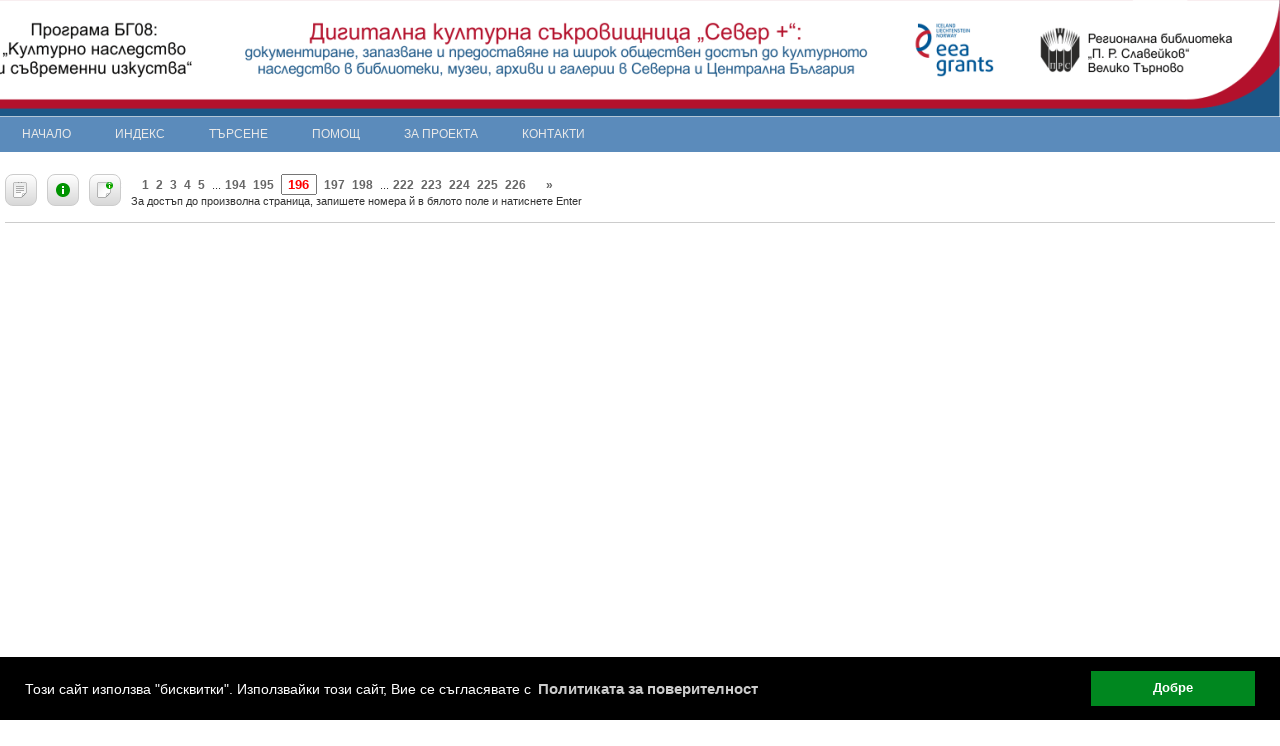

--- FILE ---
content_type: text/html; charset=Windows-1251
request_url: https://sever.libraryvt.com/bg/lister.php?iid=DO-8S0006425&page=196
body_size: 179968
content:
<!DOCTYPE html PUBLIC "-//W3C//DTD XHTML 1.0 Transitional//EN" "http://www.w3.org/TR/xhtml1/DTD/xhtml1-transitional.dtd">
	<html>
	<head>
	<meta http-equiv="Content-Type" content="text/html; charset=windows-1251" />
		<script src="https://code.jquery.com/jquery-1.11.0.min.js"></script>
	
		
	
	
	
	<title>iLib - Навигатор</title>
	<link rel="shortcut icon" href="https://sever.libraryvt.com//bg/theme/favicon.ico">
	<link rel="stylesheet" href="https://sever.libraryvt.com//bg/theme/css/ilib.css" type="text/css">
	<script type="text/javascript">

function fetchAscii(obj){
	var convertedObj = '';
	for(i = 0; i < obj.length; i++){
		var asciiChar = obj.charCodeAt(i);
		convertedObj += '&#' + asciiChar + ';';
	}
	return convertedObj;
}


var refreshPage = 0;

var ajaxLogin;
if (window.XMLHttpRequest){// code for IE7+, Firefox, Chrome, Opera, Safari
	ajaxLogin=new XMLHttpRequest();
}else{// code for IE6, IE5
	ajaxLogin=new ActiveXObject("Microsoft.XMLHTTP");
}

ajaxLogin.onreadystatechange=function(){
	if (ajaxLogin.readyState==4 && ajaxLogin.status==200){
		parse_login_info(ajaxLogin.responseText);
	}
}


var ajaxCart;
if (window.XMLHttpRequest){// code for IE7+, Firefox, Chrome, Opera, Safari
	ajaxCart=new XMLHttpRequest();
}else{// code for IE6, IE5
	ajaxCart=new ActiveXObject("Microsoft.XMLHTTP");
}

ajaxCart.onreadystatechange=function(){
	if (ajaxCart.readyState==4 && ajaxCart.status==200){
		parse_cart_info(ajaxCart.responseText);
	}
}



var ajaxLists;
if (window.XMLHttpRequest){// code for IE7+, Firefox, Chrome, Opera, Safari
	ajaxLists=new XMLHttpRequest();
}else{// code for IE6, IE5
	ajaxLists=new ActiveXObject("Microsoft.XMLHTTP");
}

ajaxLists.onreadystatechange=function(){
	if (ajaxLists.readyState==4 && ajaxLists.status==200){
		parse_lists_info(ajaxLists.responseText);
	}
}








function parse_login_info(ajax_response){
	if(ajax_response != ""){
		document.getElementById("readerCardForm").innerHTML = ajax_response;
	}
	if(refreshPage != 0){
		refreshPage = 0;
		if(document.getElementById("loggedInCheck")){
			setTimeout(function(){ window.location.reload(true); }, 0);
			return;
		}
	}
}

function parse_cart_info(ajax_response){
	if(ajax_response != ""){
		var result = ajax_response.split(";");
		if(result.length == 3){
			var disabledState = false;
			var buttonText = "Добави в кошницата";
			if(result[1] == "1"){
				disabledState = true;
				buttonText = "Добавено в кошницата";
			}
			//document.getElementById("rb"+result[0]).disabled = disabledState;
			//document.getElementById("rb"+result[0]).value = buttonText;
			document.getElementById("rb"+result[0]).className  = "disabledButton";
			document.getElementById("rbs"+result[0]).innerHTML = buttonText;
			
			document.getElementById("cartCount").innerHTML = result[2];
		}
	}
}


function parse_lists_info(ajax_response){
	if(ajax_response == "0"){
		alert("Вече е добавено в списъка!");
	}else if(ajax_response == "1"){
		alert("Добавено в списъка!");
	}
}


</script>
	<script type="text/javascript">
function inArray(needle, haystack) {
    var length = haystack.length;
    for(var i = 0; i < length; i++) {
        if(haystack[i] == needle) return true;
    }
    return false;
}
</script>
	<!-- IE 6 PNG Fix -->
	<!--[if lt IE 7]>
	<script type="text/javascript" src="https://sever.libraryvt.com//bg/theme/js/iepngfix_tilebg.js"></script>
	<style type="text/css">
	img, div, td, span, a { behavior: url(https://sever.libraryvt.com//bg/theme/js/iepngfix.htc) }
	</style>
	<![endif]-->
	
	
	<script type="text/javascript">
	function ajax_request(ajaxObject, page, method, params){
		if(method == "GET"){
			ajaxObject.open("GET",page + "?tsnocache="+(new  Date()).getTime() + "," + Math.random(5) + "&" + params,true);
			ajaxObject.send();
		}else{
			ajaxObject.open("POST",page,true);
			ajaxObject.setRequestHeader("Content-type", "application/x-www-form-urlencoded;");
			ajaxObject.send(params);
		}
		return;
	}
	
	
	
	function toggleMenu(){
		var mc = $("#mainMenu");
		if(mc){
			if(mc.css("display") == "none"){
				mc.css("display", "block");
			}else{
				mc.css("display", "none");
			}
		}
	}
	
	function toggleVisibility(el){
		if(el.style.display == "none"){
			el.style.display = "";
		}else{
			el.style.display = "none";
		}
	}
	</script>
	<!-- Begin Cookie Consent plugin by Silktide - https://silktide.com/cookieconsent -->
<link rel="stylesheet" type="text/css" href="/cookieconsent/cookieconsent.min.css" />
<script src="/cookieconsent/cookieconsent.min.js"></script>
<script>
window.addEventListener("load", function(){
window.cookieconsent.initialise({
  "palette": {
    "popup": {
      "background": "#000"
    },
    "button": {
      "background": "#00871F"
    }
  },
  "content": {
    "message": "Този сайт използва \"бисквитки\". Използвайки този сайт, Вие се съгласявате с ",
    "dismiss": "Добре",
    "link": "Политиката за поверителност",
    "href": "/cookie_policy.php"
  }
})});
</script>
<!-- End Cookie Consent plugin -->							   
	</head>
	<body style="padding:0px; margin:0px;" >
		<div id="mainCont">
			<div id="header" style="width:100%; padding:0px;">
				<div id="headerInnerDiv">
					<div id="libLogoDiv">
							
					    <a href="https://sever.libraryvt.com//bg/index.php"><img src="https://sever.libraryvt.com//bg/theme/images/header.png"  style="float:right" /></a>
										</div>
					<!-- <div id="catalogueTitle">BG08 - КАТАЛОГ СЕВЕР+  </div> -->
					
					<!--  <img src="https://sever.libraryvt.com//bg/theme/images/colors-strip.png" style="position:absolute; bottom:39px; width:100%; height:2px;"> -->
											<div id="mainMenu" class="topMenu">
							<div class="menuItem" style=""><a href="https://sever.libraryvt.com//bg/index.php">Начало</a></div><div class="menuItemDelimiter"></div><div class="menuItem" style=""><a href="https://sever.libraryvt.com//bg/biblio-index.php">Индекс</a></div><div class="menuItemDelimiter"></div><div class="menuItem" style=""><div class="menuItemContainer"><a href="https://sever.libraryvt.com//bg/bool-simp.php">Търсене</a><div class="menuChild"><a class="smenuItem" href="https://sever.libraryvt.com//bg/bool-simp.php"><div style="width:100%; cursor:pointer;">Базово търсене</div></a></div></div></div><div class="menuItemDelimiter"></div><div class="menuItem" style=""><a href="https://sever.libraryvt.com//bg/help.php">Помощ</a></div><div class="menuItemDelimiter"></div><div class="menuItem" style=""><a href="https://sever.libraryvt.com//bg/about.php">За проекта</a></div><div class="menuItemDelimiter"></div><div class="menuItem" style=""><a href="https://sever.libraryvt.com//bg/contacts.php">Контакти</a></div>						</div>
									</div>

				<div id="readerCardForm">
	&nbsp;				</div>
				
			</div>
					  
			<div id="pageCont">
			
			<noscript>
			<div style="width:100%; margin:10px; padding:10px; text-align:center; font-size:1.2em; font-weight:bold; color:red; border-bottom:1px solid red;">
			Неоходимо е JavaScript да е активиран в браузъра Ви за да можете да използвате сайта!			</div>
			</noscript>
			
			<script>
			function inArray(needle, haystack) {
				var length = haystack.length;
				for(var i = 0; i < length; i++) {
					if(haystack[i] == needle) return true;
				}
				return false;
			}
			</script>
	





<script src="http://code.jquery.com/jquery-1.11.0.min.js"></script>

<script type="text/javascript">
function check_page_change(e){
	if(e && e.keyCode == 37){//Left arrow key
		var toPage = 196 - 1;
		var reg = new RegExp('^[0-9]+$');
		if((reg.test(toPage)) && (toPage <= 226) && (toPage > 0)){
			document.getElementById("ptfpage").value = toPage;
			document.getElementById("pageTransferForm").submit();
		}
	}else if(e && e.keyCode == 39){//Right arrow key
		var toPage = 196 + 1;
		var reg = new RegExp('^[0-9]+$');
		if((reg.test(toPage)) && (toPage <= 226) && (toPage > 0)){
			document.getElementById("ptfpage").value = toPage;
			document.getElementById("pageTransferForm").submit();
		}
	}
}
</script>

<div>
<style type="text/css">
#listerNav {
	font-size:12px;
}

#listerNav a, #listerNav a:link, #listerNav a:visited, #listerNav a:active {
	font-weight:normal;
	font-size:12px;
	text-decoration:none;
}

#listerNav a:hover {
	font-weight:normal;
	font-size:12px;
	text-decoration:underline;
}
</style>
<script type="text/javascript">
var ajaxListerLeftContentVisibility;
if (window.XMLHttpRequest){// code for IE7+, Firefox, Chrome, Opera, Safari
	ajaxListerLeftContentVisibility=new XMLHttpRequest();
}else{// code for IE6, IE5
	ajaxListerLeftContentVisibility=new ActiveXObject("Microsoft.XMLHTTP");
}

ajaxListerLeftContentVisibility.onreadystatechange=function(){
	if (ajaxListerLeftContentVisibility.readyState==4 && ajaxListerLeftContentVisibility.status==200){
		parse_visibility_info(ajaxListerLeftContentVisibility.responseText);
	}
}


var ajaxListerInfoPopup;
if (window.XMLHttpRequest){// code for IE7+, Firefox, Chrome, Opera, Safari
	ajaxListerInfoPopup=new XMLHttpRequest();
}else{// code for IE6, IE5
	ajaxListerInfoPopup=new ActiveXObject("Microsoft.XMLHTTP");
}

ajaxListerInfoPopup.onreadystatechange=function(){
	if (ajaxListerInfoPopup.readyState==4 && ajaxListerInfoPopup.status==200){
		parse_info_popup(ajaxListerInfoPopup.responseText);
	}
}


function parse_visibility_info(ajax_response){

}

function parse_info_popup(ajax_response){

}


function check_page_submit(e, el){
	if(e && e.keyCode == 13){
		var toPage = el.value;
		var reg = new RegExp('^[0-9]+$');
		if((reg.test(toPage)) && (toPage <= 226) && (toPage > 0)){
			document.getElementById("ptfpage").value = toPage;
			document.getElementById("pageTransferForm").submit();
		}
	}
}




var isVisibleContents = 0;
function toggle_show_contents(){
	if(isVisibleContents == 1){
		document.getElementById('leftSide').style.display='none';
		document.getElementById('viewerFrame').style.width='100%';
		document.getElementById('toggleListerContentsSpan').innerHTML='Покажи съдържанието';
		isVisibleContents = 0;
		ajax_request(ajaxListerLeftContentVisibility, "https://sever.libraryvt.com//bg/lister.php","POST","set_left_content_visibility=0");
	}else{
		document.getElementById('leftSide').style.display='block';
		document.getElementById('viewerFrame').style.width='79%';
		document.getElementById('toggleListerContentsSpan').innerHTML='Скрий съдържанието';
		isVisibleContents = 1;
		ajax_request(ajaxListerLeftContentVisibility, "https://sever.libraryvt.com//bg/lister.php","POST","set_left_content_visibility=1");
	}
}



function isOutside(e, parent) {
	var elem = e.target || e.srcElement;
	
	while(elem && elem !== parent){
		elem = elem.parentNode;
	}
	
	if(elem !== parent){
		return true;
	}else{
		return false;
	}
}


var popupsArr = ['contentsBlock', 'unitDataBlock', 'itemPageDataBlock'];
var popupLinkSuffix = "Link";
var popupLinkClassName = "popupLink";
var popupLinkActiveClassName = "popupLinkActive";
function toggle_info_popups(e, popupName){
	e = e || event;
	if(e){
		e.stopPropagation();
	}
	
	if(popupName == '-1'){
		if(!isOutside(e, document.getElementById("popupBlocksContainer"))){
			//Do nothing if the click was in the popup blocks container
		}else{
			for(var i = 0; i < popupsArr.length; i++){
				var temp = document.getElementById(popupsArr[i]);
				if(temp){
					temp.style.display = "none";
				}
				temp = document.getElementById(popupsArr[i] + popupLinkSuffix);
				if(temp){
					temp.className = popupLinkClassName;
				}
			}
			ajax_request(ajaxListerInfoPopup, "https://sever.libraryvt.com//bg/lister.php","POST","set_info_popup_visibility=0&info_popup_no=0");
		}
	}else{
		if(inArray(popupName, popupsArr)){
			thePopup = document.getElementById(popupName);
			thePopupLink = document.getElementById(popupName + popupLinkSuffix);
			var thePopupIdInArr = 0;
			if(thePopup){
				for(var i = 0; i < popupsArr.length; i++){
					if(popupsArr[i] != popupName){
						var temp = document.getElementById(popupsArr[i]);
						if(temp){
							temp.style.display = "none";
						}
						temp = document.getElementById(popupsArr[i] + popupLinkSuffix);
						if(temp){
							temp.className = popupLinkClassName;
						}
					}else{
						thePopupIdInArr = i;
					}
				}
				if(thePopup.style.display == "none"){
					thePopup.style.display = "block";
					if(thePopupLink){
						thePopupLink.className = popupLinkClassName + " " + popupLinkActiveClassName;
						ajax_request(ajaxListerInfoPopup, "https://sever.libraryvt.com//bg/lister.php","POST","set_info_popup_visibility=1&info_popup_no="+thePopupIdInArr);
					}
				}else{
					thePopup.style.display = "none";
					if(thePopupLink){
						thePopupLink.className = popupLinkClassName;
						ajax_request(ajaxListerInfoPopup, "https://sever.libraryvt.com//bg/lister.php","POST","set_info_popup_visibility=0&info_popup_no="+thePopupIdInArr);
					}
				}
			}
		}
	}
}

document.onclick = function(e){toggle_info_popups(e, '-1');}



function toggle_view_type(e){
	e = e || event;
	if(e){
		e.stopPropagation();
	}
	
	var viewType = "single";
	if(document.getElementById("multipleView").style.display == "block"){
		viewType = "multiple";
	}
	if(viewType == "multiple"){
		viewType = "single";
		document.getElementById("pagesDivTop").style.display = "";
		document.getElementById("pagesDivBottom").style.display = "";
		document.getElementById("singleView").style.display = "block";
		document.getElementById("multipleView").style.display = "none";
		
		document.getElementById("viewTypeSingleLink").className = "popupLink popupLinkActive";
		document.getElementById("viewTypeMultipleLink").className = "popupLink";
	}else{
		viewType = "multiple";
		document.getElementById("pagesDivTop").style.display = "none";
		document.getElementById("pagesDivBottom").style.display = "none";
		document.getElementById("singleView").style.display = "none";
		document.getElementById("multipleView").style.display = "block";
		
		document.getElementById("viewTypeSingleLink").className = "popupLink";
		document.getElementById("viewTypeMultipleLink").className = "popupLink popupLinkActive";
	}
}



function resizeIframe(theIframe){
	console.log("test");
	var iframeHeight = $("#viewerFrame").contents().height();
	console.log(iframeHeight);
	theIframe.style.height = iframeHeight + "px";
}

</script>

<div class="lister-top">
<div id="popupBlocksContainer" class="popupBlocksContainer">

<div id="contentsBlockLink" class="popupLink" style="" title="Съдържание" onClick="toggle_info_popups(event, 'contentsBlock');">
<div style="width:100%; height:100%; background:url('https://sever.libraryvt.com//bg/theme/images/contents-icon.png') no-repeat center;"></div>
</div>

<div id="unitDataBlockLink" class="popupLink" style="" title="Обща информация" onClick="toggle_info_popups(event, 'unitDataBlock');">
<div style="width:100%; height:100%; background:url('https://sever.libraryvt.com//bg/theme/images/details2.png') no-repeat center;"></div>
</div>

<div id="itemPageDataBlockLink" class="popupLink" style="" title="Информация за страницата" onClick="toggle_info_popups(event, 'itemPageDataBlock');">
<div style="width:100%; height:100%; background:url('https://sever.libraryvt.com//bg/theme/images/page-info-icon.png') no-repeat center;"></div>
</div>





<div class="popupBlock" id="contentsBlock" style="display:none;">
<div class="popupBlockHeader">Съдържание</div>
<div class="popupBlockContent">
<ul id="listerNav" style="list-style-type:none; padding:2px; margin:0px;"><a href="https://sever.libraryvt.com//bg/lister.php?iid=DO-8S0006425&page=1"><li style="cursor:pointer; margin-left:0px; margin-bottom:5px; font-weight:bold;">0 - 1870</li></a></ul>
</div>
</div>

<div class="popupBlock" id="unitDataBlock" style="display:none;">
<div class="popupBlockHeader">Обща информация</div>
<div class="popupBlockContent">
<div class="metadata-holder "><div class="metadata-top-block">
				<div class="metadata-title">
					<div class="metadata-title-main" style="font-weight:bold;  ">Летоструй или домашен календар за проста година</div>
<!--					<div class="metadata-title-sub"><br></div> 
				</div>  -->
				</div><div class="metadata-additional-info-holder"><div class="metadata-additional-info"><div class="metadata-row"><div class="label">Начална година:&nbsp;1870¶
 г.</div></div><div class="metadata-row"><div class="label">Фонд:&nbsp;Стари, редки и ценни издания - Възрожденска периодика</div></div><div class="metadata-row"><div class="label">Библиотеки:&nbsp;Народно читалище "Съгласие – 1869" – Плевен; НЧ "Зора 1860" - Сливен; Регионална библиотека "П. Р. Славейков" –Велико Търново; Регионален исторически музей – Велико Търново</div></div></div></div></div><div class="metadata-unit-content">Разпространение на полезни знания.</div><div></div><div style="clear:both;"></div></div>
</div>

<div class="popupBlock" id="itemPageDataBlock" style="display:none;">
<div class="popupBlockHeader">Информация за страницата</div>
<div class="popupBlockContent">
<div>Летоструй или домашен календар за проста година / 1870</div></div>
</div>





<div id="viewTypeSingleLink" class="popupLink popupLinkActive" style="margin-left:20px; margin-right:0px;" title="Покажи страницата" onClick="toggle_view_type(event);">
<div style="width:100%; height:100%; background:url('https://sever.libraryvt.com//bg/theme/images/single-view-icon.png') no-repeat center;"></div>
</div>

<div id="viewTypeMultipleLink" class="popupLink" style="margin-left:0px; margin-right:20px;" title="Покажи списък със страниците" onClick="toggle_view_type(event);">
<div style="width:100%; height:100%; background:url('https://sever.libraryvt.com//bg/theme/images/multiple-view-icon.png') no-repeat center;"></div>
</div>

<div style="clear:both;"></div>
</div>

<script type="text/javascript">
</script>



<div id="pagesDivTop" class="pages-div-holder pages-div-holder-top" style=""><div class="pages-div"><div style="display:inline;"><a style='margin:0px 15px 10px 5px;' href='https://sever.libraryvt.com//bg/lister.php?iid=DO-8S0006425&page=195' title='Предишна'>&laquo; </a> </div><div style="display:inline;"><a style='margin:0px 2px 0px 2px;' href='https://sever.libraryvt.com//bg/lister.php?iid=DO-8S0006425&page=1'>1</a> <a style='margin:0px 2px 0px 2px;' href='https://sever.libraryvt.com//bg/lister.php?iid=DO-8S0006425&page=2'>2</a> <a style='margin:0px 2px 0px 2px;' href='https://sever.libraryvt.com//bg/lister.php?iid=DO-8S0006425&page=3'>3</a> <a style='margin:0px 2px 0px 2px;' href='https://sever.libraryvt.com//bg/lister.php?iid=DO-8S0006425&page=4'>4</a> <a style='margin:0px 2px 0px 2px;' href='https://sever.libraryvt.com//bg/lister.php?iid=DO-8S0006425&page=5'>5</a> <span style='margin:0px 2px 0px 2px;'>...</span><a style='margin:0px 2px 0px 2px;' href='https://sever.libraryvt.com//bg/lister.php?iid=DO-8S0006425&page=194'>194</a> <a style='margin:0px 2px 0px 2px;' href='https://sever.libraryvt.com//bg/lister.php?iid=DO-8S0006425&page=195'>195</a> <span style="font-weight:bold; font-size:120%; color:red; margin:0px 2px 0px 2px;"><input title="Напишете страницата и натиснете Enter" maxlength="6" style="width:28px; text-align:center; color:red; font-weight:bold;" value="196" onKeyPress="return check_page_submit(event, this)"></span>&nbsp;<a style='margin:0px 2px 0px 2px;' href='https://sever.libraryvt.com//bg/lister.php?iid=DO-8S0006425&page=197'>197</a> <a style='margin:0px 2px 0px 2px;' href='https://sever.libraryvt.com//bg/lister.php?iid=DO-8S0006425&page=198'>198</a> <span style='margin:0px 2px 0px 2px;'>...</span><a style='margin:0px 2px 0px 2px;' href='https://sever.libraryvt.com//bg/lister.php?iid=DO-8S0006425&page=222'>222</a> <a style='margin:0px 2px 0px 2px;' href='https://sever.libraryvt.com//bg/lister.php?iid=DO-8S0006425&page=223'>223</a> <a style='margin:0px 2px 0px 2px;' href='https://sever.libraryvt.com//bg/lister.php?iid=DO-8S0006425&page=224'>224</a> <a style='margin:0px 2px 0px 2px;' href='https://sever.libraryvt.com//bg/lister.php?iid=DO-8S0006425&page=225'>225</a> <a style='margin:0px 2px 0px 2px;' href='https://sever.libraryvt.com//bg/lister.php?iid=DO-8S0006425&page=226'>226</a> </div><div style="display:inline;"><a style='margin:0px 5px 10px 15px;' href='https://sever.libraryvt.com//bg/lister.php?iid=DO-8S0006425&page=197' title='Следваща'> &raquo;</a> </div> </div>За достъп до произволна страница, запишете номера й в бялото поле и натиснете Enter </div></div>


<div id="singleView" style="display:block;">
<div style="clear:both;"></div>
<div style="clear:both; margin-top:15px;">



<div id="leftSide" style="float:left; width:20%; height:700px; overflow:auto; padding-bottom:0px; border:1px solid #ccc; border-right:0px; display:none;">
<div style="margin-bottom:5px; padding:2px; text-transform:uppercase; font-weight:bold; cursor:default;">Съдържание</div>
<ul id="listerNav" style="list-style-type:none; padding:2px; margin:0px;"><a href="https://sever.libraryvt.com//bg/lister.php?iid=DO-8S0006425&page=1"><li style="cursor:pointer; margin-left:0px; margin-bottom:5px; font-weight:bold;">0 - 1870</li></a></ul>
</div>



<script type="text/javascript">
function getElement(aID)
    {
        return (document.getElementById) ? document.getElementById(aID) : document.all[aID];
    }

    function getIFrameDocument(aID){ 
        var rv = null; 
        var frame=getElement(aID);
        // if contentDocument exists, W3C compliant (e.g. Mozilla) 
        if (frame.contentDocument){
            rv = frame.contentDocument;
        }else{ // bad Internet Explorer  ;)
            rv = document.frames[aID].document;
		}
        return rv;
    }

    function adjustMyFrameHeight()
    {
        var frame = getElement("viewerFrame");
        var frameDoc = getIFrameDocument("viewerFrame");
		console.log(frameDoc.body.scrollHeight, frameDoc.body.offsetHeight);
		if (frameDoc.body.scrollHeight >= frameDoc.body.offsetHeight){
			frame.style.height = (frameDoc.body.scrollHeight + 300) + 'px';
		}else{
			frame.style.height = (frameDoc.body.offsetHeight + 300) + 'px';
		}
        
    }
</script>


<!--<iframe id="viewerFrame" style="width:100%; height:700px;" src="https://docs.google.com/viewer?url=https%3A%2F%2Fsever.libraryvt.com%2F%2Fbg%2Fgetfile.php%3Fiid%3DDO-8S0006425%26doid%3D41905%26page%3D196&embedded=true">-->
<iframe id="viewerFrame" style="border:0px; border-top:1px solid #ccc; border-bottom:1px solid #ccc; width:100%; height:700px; padding:0px;" allowfullscreen="true" webkitallowfullscreen="true" mozallowfullscreen="true" src="https://sever.libraryvt.com//bg/getfile.php?iid=DO-8S0006425&doid=41905&page=196#view=fit" onload="">
</iframe>
</div>
</div>

<div id="pagesDivBottom" class="pages-div-holder pages-div-holder-bottom" style=""><div class="pages-div"><div style="display:inline;"><a style='margin:0px 15px 10px 5px;' href='https://sever.libraryvt.com//bg/lister.php?iid=DO-8S0006425&page=195' title='Предишна'>&laquo; </a> </div><div style="display:inline;"><a style='margin:0px 2px 0px 2px;' href='https://sever.libraryvt.com//bg/lister.php?iid=DO-8S0006425&page=1'>1</a> <a style='margin:0px 2px 0px 2px;' href='https://sever.libraryvt.com//bg/lister.php?iid=DO-8S0006425&page=2'>2</a> <a style='margin:0px 2px 0px 2px;' href='https://sever.libraryvt.com//bg/lister.php?iid=DO-8S0006425&page=3'>3</a> <a style='margin:0px 2px 0px 2px;' href='https://sever.libraryvt.com//bg/lister.php?iid=DO-8S0006425&page=4'>4</a> <a style='margin:0px 2px 0px 2px;' href='https://sever.libraryvt.com//bg/lister.php?iid=DO-8S0006425&page=5'>5</a> <span style='margin:0px 2px 0px 2px;'>...</span><a style='margin:0px 2px 0px 2px;' href='https://sever.libraryvt.com//bg/lister.php?iid=DO-8S0006425&page=194'>194</a> <a style='margin:0px 2px 0px 2px;' href='https://sever.libraryvt.com//bg/lister.php?iid=DO-8S0006425&page=195'>195</a> <span style="font-weight:bold; font-size:120%; color:red; margin:0px 2px 0px 2px;"><input title="Напишете страницата и натиснете Enter" maxlength="6" style="width:28px; text-align:center; color:red; font-weight:bold;" value="196" onKeyPress="return check_page_submit(event, this)"></span>&nbsp;<a style='margin:0px 2px 0px 2px;' href='https://sever.libraryvt.com//bg/lister.php?iid=DO-8S0006425&page=197'>197</a> <a style='margin:0px 2px 0px 2px;' href='https://sever.libraryvt.com//bg/lister.php?iid=DO-8S0006425&page=198'>198</a> <span style='margin:0px 2px 0px 2px;'>...</span><a style='margin:0px 2px 0px 2px;' href='https://sever.libraryvt.com//bg/lister.php?iid=DO-8S0006425&page=222'>222</a> <a style='margin:0px 2px 0px 2px;' href='https://sever.libraryvt.com//bg/lister.php?iid=DO-8S0006425&page=223'>223</a> <a style='margin:0px 2px 0px 2px;' href='https://sever.libraryvt.com//bg/lister.php?iid=DO-8S0006425&page=224'>224</a> <a style='margin:0px 2px 0px 2px;' href='https://sever.libraryvt.com//bg/lister.php?iid=DO-8S0006425&page=225'>225</a> <a style='margin:0px 2px 0px 2px;' href='https://sever.libraryvt.com//bg/lister.php?iid=DO-8S0006425&page=226'>226</a> </div><div style="display:inline;"><a style='margin:0px 5px 10px 15px;' href='https://sever.libraryvt.com//bg/lister.php?iid=DO-8S0006425&page=197' title='Следваща'> &raquo;</a> </div> </div>За достъп до произволна страница, запишете номера й в бялото поле и натиснете Enter </div>
<form style="display:none" id="pageTransferForm" name="pageTransferForm" method="GET" action="">
	<input type="hidden" name="iid" value="DO-8S0006425">
	<input type="hidden" id="ptfpage" name="page" value="1">
</form>





<div id="multipleView" style="display:none;">
<div style="margin-top:10px;">&nbsp;</div>
<div style="clear:both; margin-top:5px; border:1px solid #ccc;">


<script type="text/javascript">
var ajaxListerPreviewPaneVisibility;
if (window.XMLHttpRequest){// code for IE7+, Firefox, Chrome, Opera, Safari
	ajaxListerPreviewPaneVisibility=new XMLHttpRequest();
}else{// code for IE6, IE5
	ajaxListerPreviewPaneVisibility=new ActiveXObject("Microsoft.XMLHTTP");
}

ajaxListerPreviewPaneVisibility.onreadystatechange=function(){
	if (ajaxListerPreviewPaneVisibility.readyState==4 && ajaxListerPreviewPaneVisibility.status==200){
		parse_preview_pane_visibility(ajaxListerPreviewPaneVisibility.responseText);
	}
}


function parse_preview_pane_visibility(ajax_response){
	
}


function togglePreviewPane(updateSession){
	var listPane = document.getElementById("listPane");
	var previewPane = document.getElementById("previewPane");
	if(previewPane && listPane){
		if(!$(".multiple-view-panes").hasClass("multiple-view-panes-preview")){
			$(".multiple-view-panes").addClass("multiple-view-panes-preview");
			if(updateSession){
				ajax_request(ajaxListerPreviewPaneVisibility, "https://sever.libraryvt.com//bg/lister.php","POST","set_preview_pane_visibility=1");
			}
		}else{
			$(".multiple-view-panes").removeClass("multiple-view-panes-preview");
			if(updateSession){
				ajax_request(ajaxListerPreviewPaneVisibility, "https://sever.libraryvt.com//bg/lister.php","POST","set_preview_pane_visibility=0");
			}
		}
	}
}

var lastClickedLink;
function showInPreviewPane(clickedLink, src){
	var previewPane = document.getElementById("previewPane");
	var previewFrame = document.getElementById("previewFrame");
	if(previewPane){
		if(previewPane.style.display != "none"){
			if(typeof(lastClickedLink) != "undefined"){
				lastClickedLink.style.background = "#fff";
			}
			lastClickedLink = clickedLink;
			clickedLink.style.background = "#eee";
			document.getElementById("previewInfoDiv").style.display = "none";
			document.getElementById("loadingImage").style.display = "block";
			previewFrame.src = src;
		}
	}
}

function previewFrameOnLoad(theIframe){
	if(theIframe.src != ""){
		document.getElementById("loadingImage").style.display = "none";
	}
}

</script>

<div class="popupBlockHeader" style="border-bottom:1px solid #ccc;">
<div style="float:right;">

<div style="display:inline-block;vertical-align:middle;margin-right:20px;"><select id="listerViewOptions"><option value="icons">иконки</option><option value="detailed">подробно</option></select></div>
<div class="unselectable" style="display:inline-block;vertical-align:middle;margin-right:20px;" onClick="togglePreviewPane(true)">Превю</div>

</div>
<div style="clear:both;"></div>
</div><div class="multiple-view-panes"><div class="lister-content"><div class="popupBlockHeader unselectable">Съдържание</div><ul id="listerNav" style="list-style-type:none; padding:2px; margin:0px;"><a href="https://sever.libraryvt.com//bg/lister.php?iid=DO-8S0006425&page=1&viewType=multiple"><li style="cursor:pointer; margin-left:0px; margin-bottom:5px; font-weight:bold;">0 - 1870</li></a></ul></div><div id="listPane" class="lister-list-pane lister-list-pane-preview"><a style="background:#F1F4FA; float:left; display:block; padding:5px; width:5%; min-width:72px; word-break:break-all;" href="https://sever.libraryvt.com//bg/lister.php?iid=DO-8S0006425&page=1" onClick="showInPreviewPane(this, 'https://sever.libraryvt.com//bg/getfile.php?iid=DO-8S0006425&doid=41905&page=001'); return false;" onDblClick="window.location = this.href;"><img style="min-width:72px; width:5%; height:72px; margin:5px;" src="https://sever.libraryvt.com//bg/theme/images/pdf-icon.png" title="Летоструй или домашен календар за проста година / 1870"><div style="height:42px; overflow:hidden; text-align:center;" title=" (стр. 1)"> (стр. 1)</div></a><a style="background:#F1F4FA; float:left; display:block; padding:5px; width:5%; min-width:72px; word-break:break-all;" href="https://sever.libraryvt.com//bg/lister.php?iid=DO-8S0006425&page=2" onClick="showInPreviewPane(this, 'https://sever.libraryvt.com//bg/getfile.php?iid=DO-8S0006425&doid=41905&page=002'); return false;" onDblClick="window.location = this.href;"><img style="min-width:72px; width:5%; height:72px; margin:5px;" src="https://sever.libraryvt.com//bg/theme/images/pdf-icon.png" title="Летоструй или домашен календар за проста година / 1870"><div style="height:42px; overflow:hidden; text-align:center;" title=" (стр. 2)"> (стр. 2)</div></a><a style="background:#F1F4FA; float:left; display:block; padding:5px; width:5%; min-width:72px; word-break:break-all;" href="https://sever.libraryvt.com//bg/lister.php?iid=DO-8S0006425&page=3" onClick="showInPreviewPane(this, 'https://sever.libraryvt.com//bg/getfile.php?iid=DO-8S0006425&doid=41905&page=003'); return false;" onDblClick="window.location = this.href;"><img style="min-width:72px; width:5%; height:72px; margin:5px;" src="https://sever.libraryvt.com//bg/theme/images/pdf-icon.png" title="Летоструй или домашен календар за проста година / 1870"><div style="height:42px; overflow:hidden; text-align:center;" title=" (стр. 3)"> (стр. 3)</div></a><a style="background:#F1F4FA; float:left; display:block; padding:5px; width:5%; min-width:72px; word-break:break-all;" href="https://sever.libraryvt.com//bg/lister.php?iid=DO-8S0006425&page=4" onClick="showInPreviewPane(this, 'https://sever.libraryvt.com//bg/getfile.php?iid=DO-8S0006425&doid=41905&page=004'); return false;" onDblClick="window.location = this.href;"><img style="min-width:72px; width:5%; height:72px; margin:5px;" src="https://sever.libraryvt.com//bg/theme/images/pdf-icon.png" title="Летоструй или домашен календар за проста година / 1870"><div style="height:42px; overflow:hidden; text-align:center;" title=" (стр. 4)"> (стр. 4)</div></a><a style="background:#F1F4FA; float:left; display:block; padding:5px; width:5%; min-width:72px; word-break:break-all;" href="https://sever.libraryvt.com//bg/lister.php?iid=DO-8S0006425&page=5" onClick="showInPreviewPane(this, 'https://sever.libraryvt.com//bg/getfile.php?iid=DO-8S0006425&doid=41905&page=005'); return false;" onDblClick="window.location = this.href;"><img style="min-width:72px; width:5%; height:72px; margin:5px;" src="https://sever.libraryvt.com//bg/theme/images/pdf-icon.png" title="Летоструй или домашен календар за проста година / 1870"><div style="height:42px; overflow:hidden; text-align:center;" title=" (стр. 5)"> (стр. 5)</div></a><a style="background:#F1F4FA; float:left; display:block; padding:5px; width:5%; min-width:72px; word-break:break-all;" href="https://sever.libraryvt.com//bg/lister.php?iid=DO-8S0006425&page=6" onClick="showInPreviewPane(this, 'https://sever.libraryvt.com//bg/getfile.php?iid=DO-8S0006425&doid=41905&page=006'); return false;" onDblClick="window.location = this.href;"><img style="min-width:72px; width:5%; height:72px; margin:5px;" src="https://sever.libraryvt.com//bg/theme/images/pdf-icon.png" title="Летоструй или домашен календар за проста година / 1870"><div style="height:42px; overflow:hidden; text-align:center;" title=" (стр. 6)"> (стр. 6)</div></a><a style="background:#F1F4FA; float:left; display:block; padding:5px; width:5%; min-width:72px; word-break:break-all;" href="https://sever.libraryvt.com//bg/lister.php?iid=DO-8S0006425&page=7" onClick="showInPreviewPane(this, 'https://sever.libraryvt.com//bg/getfile.php?iid=DO-8S0006425&doid=41905&page=007'); return false;" onDblClick="window.location = this.href;"><img style="min-width:72px; width:5%; height:72px; margin:5px;" src="https://sever.libraryvt.com//bg/theme/images/pdf-icon.png" title="Летоструй или домашен календар за проста година / 1870"><div style="height:42px; overflow:hidden; text-align:center;" title=" (стр. 7)"> (стр. 7)</div></a><a style="background:#F1F4FA; float:left; display:block; padding:5px; width:5%; min-width:72px; word-break:break-all;" href="https://sever.libraryvt.com//bg/lister.php?iid=DO-8S0006425&page=8" onClick="showInPreviewPane(this, 'https://sever.libraryvt.com//bg/getfile.php?iid=DO-8S0006425&doid=41905&page=008'); return false;" onDblClick="window.location = this.href;"><img style="min-width:72px; width:5%; height:72px; margin:5px;" src="https://sever.libraryvt.com//bg/theme/images/pdf-icon.png" title="Летоструй или домашен календар за проста година / 1870"><div style="height:42px; overflow:hidden; text-align:center;" title=" (стр. 8)"> (стр. 8)</div></a><a style="background:#F1F4FA; float:left; display:block; padding:5px; width:5%; min-width:72px; word-break:break-all;" href="https://sever.libraryvt.com//bg/lister.php?iid=DO-8S0006425&page=9" onClick="showInPreviewPane(this, 'https://sever.libraryvt.com//bg/getfile.php?iid=DO-8S0006425&doid=41905&page=009'); return false;" onDblClick="window.location = this.href;"><img style="min-width:72px; width:5%; height:72px; margin:5px;" src="https://sever.libraryvt.com//bg/theme/images/pdf-icon.png" title="Летоструй или домашен календар за проста година / 1870"><div style="height:42px; overflow:hidden; text-align:center;" title=" (стр. 9)"> (стр. 9)</div></a><a style="background:#F1F4FA; float:left; display:block; padding:5px; width:5%; min-width:72px; word-break:break-all;" href="https://sever.libraryvt.com//bg/lister.php?iid=DO-8S0006425&page=10" onClick="showInPreviewPane(this, 'https://sever.libraryvt.com//bg/getfile.php?iid=DO-8S0006425&doid=41905&page=010'); return false;" onDblClick="window.location = this.href;"><img style="min-width:72px; width:5%; height:72px; margin:5px;" src="https://sever.libraryvt.com//bg/theme/images/pdf-icon.png" title="Летоструй или домашен календар за проста година / 1870"><div style="height:42px; overflow:hidden; text-align:center;" title=" (стр. 10)"> (стр. 10)</div></a><a style="background:#F1F4FA; float:left; display:block; padding:5px; width:5%; min-width:72px; word-break:break-all;" href="https://sever.libraryvt.com//bg/lister.php?iid=DO-8S0006425&page=11" onClick="showInPreviewPane(this, 'https://sever.libraryvt.com//bg/getfile.php?iid=DO-8S0006425&doid=41905&page=011'); return false;" onDblClick="window.location = this.href;"><img style="min-width:72px; width:5%; height:72px; margin:5px;" src="https://sever.libraryvt.com//bg/theme/images/pdf-icon.png" title="Летоструй или домашен календар за проста година / 1870"><div style="height:42px; overflow:hidden; text-align:center;" title=" (стр. 11)"> (стр. 11)</div></a><a style="background:#F1F4FA; float:left; display:block; padding:5px; width:5%; min-width:72px; word-break:break-all;" href="https://sever.libraryvt.com//bg/lister.php?iid=DO-8S0006425&page=12" onClick="showInPreviewPane(this, 'https://sever.libraryvt.com//bg/getfile.php?iid=DO-8S0006425&doid=41905&page=012'); return false;" onDblClick="window.location = this.href;"><img style="min-width:72px; width:5%; height:72px; margin:5px;" src="https://sever.libraryvt.com//bg/theme/images/pdf-icon.png" title="Летоструй или домашен календар за проста година / 1870"><div style="height:42px; overflow:hidden; text-align:center;" title=" (стр. 12)"> (стр. 12)</div></a><a style="background:#F1F4FA; float:left; display:block; padding:5px; width:5%; min-width:72px; word-break:break-all;" href="https://sever.libraryvt.com//bg/lister.php?iid=DO-8S0006425&page=13" onClick="showInPreviewPane(this, 'https://sever.libraryvt.com//bg/getfile.php?iid=DO-8S0006425&doid=41905&page=013'); return false;" onDblClick="window.location = this.href;"><img style="min-width:72px; width:5%; height:72px; margin:5px;" src="https://sever.libraryvt.com//bg/theme/images/pdf-icon.png" title="Летоструй или домашен календар за проста година / 1870"><div style="height:42px; overflow:hidden; text-align:center;" title=" (стр. 13)"> (стр. 13)</div></a><a style="background:#F1F4FA; float:left; display:block; padding:5px; width:5%; min-width:72px; word-break:break-all;" href="https://sever.libraryvt.com//bg/lister.php?iid=DO-8S0006425&page=14" onClick="showInPreviewPane(this, 'https://sever.libraryvt.com//bg/getfile.php?iid=DO-8S0006425&doid=41905&page=014'); return false;" onDblClick="window.location = this.href;"><img style="min-width:72px; width:5%; height:72px; margin:5px;" src="https://sever.libraryvt.com//bg/theme/images/pdf-icon.png" title="Летоструй или домашен календар за проста година / 1870"><div style="height:42px; overflow:hidden; text-align:center;" title=" (стр. 14)"> (стр. 14)</div></a><a style="background:#F1F4FA; float:left; display:block; padding:5px; width:5%; min-width:72px; word-break:break-all;" href="https://sever.libraryvt.com//bg/lister.php?iid=DO-8S0006425&page=15" onClick="showInPreviewPane(this, 'https://sever.libraryvt.com//bg/getfile.php?iid=DO-8S0006425&doid=41905&page=015'); return false;" onDblClick="window.location = this.href;"><img style="min-width:72px; width:5%; height:72px; margin:5px;" src="https://sever.libraryvt.com//bg/theme/images/pdf-icon.png" title="Летоструй или домашен календар за проста година / 1870"><div style="height:42px; overflow:hidden; text-align:center;" title=" (стр. 15)"> (стр. 15)</div></a><a style="background:#F1F4FA; float:left; display:block; padding:5px; width:5%; min-width:72px; word-break:break-all;" href="https://sever.libraryvt.com//bg/lister.php?iid=DO-8S0006425&page=16" onClick="showInPreviewPane(this, 'https://sever.libraryvt.com//bg/getfile.php?iid=DO-8S0006425&doid=41905&page=016'); return false;" onDblClick="window.location = this.href;"><img style="min-width:72px; width:5%; height:72px; margin:5px;" src="https://sever.libraryvt.com//bg/theme/images/pdf-icon.png" title="Летоструй или домашен календар за проста година / 1870"><div style="height:42px; overflow:hidden; text-align:center;" title=" (стр. 16)"> (стр. 16)</div></a><a style="background:#F1F4FA; float:left; display:block; padding:5px; width:5%; min-width:72px; word-break:break-all;" href="https://sever.libraryvt.com//bg/lister.php?iid=DO-8S0006425&page=17" onClick="showInPreviewPane(this, 'https://sever.libraryvt.com//bg/getfile.php?iid=DO-8S0006425&doid=41905&page=017'); return false;" onDblClick="window.location = this.href;"><img style="min-width:72px; width:5%; height:72px; margin:5px;" src="https://sever.libraryvt.com//bg/theme/images/pdf-icon.png" title="Летоструй или домашен календар за проста година / 1870"><div style="height:42px; overflow:hidden; text-align:center;" title=" (стр. 17)"> (стр. 17)</div></a><a style="background:#F1F4FA; float:left; display:block; padding:5px; width:5%; min-width:72px; word-break:break-all;" href="https://sever.libraryvt.com//bg/lister.php?iid=DO-8S0006425&page=18" onClick="showInPreviewPane(this, 'https://sever.libraryvt.com//bg/getfile.php?iid=DO-8S0006425&doid=41905&page=018'); return false;" onDblClick="window.location = this.href;"><img style="min-width:72px; width:5%; height:72px; margin:5px;" src="https://sever.libraryvt.com//bg/theme/images/pdf-icon.png" title="Летоструй или домашен календар за проста година / 1870"><div style="height:42px; overflow:hidden; text-align:center;" title=" (стр. 18)"> (стр. 18)</div></a><a style="background:#F1F4FA; float:left; display:block; padding:5px; width:5%; min-width:72px; word-break:break-all;" href="https://sever.libraryvt.com//bg/lister.php?iid=DO-8S0006425&page=19" onClick="showInPreviewPane(this, 'https://sever.libraryvt.com//bg/getfile.php?iid=DO-8S0006425&doid=41905&page=019'); return false;" onDblClick="window.location = this.href;"><img style="min-width:72px; width:5%; height:72px; margin:5px;" src="https://sever.libraryvt.com//bg/theme/images/pdf-icon.png" title="Летоструй или домашен календар за проста година / 1870"><div style="height:42px; overflow:hidden; text-align:center;" title=" (стр. 19)"> (стр. 19)</div></a><a style="background:#F1F4FA; float:left; display:block; padding:5px; width:5%; min-width:72px; word-break:break-all;" href="https://sever.libraryvt.com//bg/lister.php?iid=DO-8S0006425&page=20" onClick="showInPreviewPane(this, 'https://sever.libraryvt.com//bg/getfile.php?iid=DO-8S0006425&doid=41905&page=020'); return false;" onDblClick="window.location = this.href;"><img style="min-width:72px; width:5%; height:72px; margin:5px;" src="https://sever.libraryvt.com//bg/theme/images/pdf-icon.png" title="Летоструй или домашен календар за проста година / 1870"><div style="height:42px; overflow:hidden; text-align:center;" title=" (стр. 20)"> (стр. 20)</div></a><a style="background:#F1F4FA; float:left; display:block; padding:5px; width:5%; min-width:72px; word-break:break-all;" href="https://sever.libraryvt.com//bg/lister.php?iid=DO-8S0006425&page=21" onClick="showInPreviewPane(this, 'https://sever.libraryvt.com//bg/getfile.php?iid=DO-8S0006425&doid=41905&page=021'); return false;" onDblClick="window.location = this.href;"><img style="min-width:72px; width:5%; height:72px; margin:5px;" src="https://sever.libraryvt.com//bg/theme/images/pdf-icon.png" title="Летоструй или домашен календар за проста година / 1870"><div style="height:42px; overflow:hidden; text-align:center;" title=" (стр. 21)"> (стр. 21)</div></a><a style="background:#F1F4FA; float:left; display:block; padding:5px; width:5%; min-width:72px; word-break:break-all;" href="https://sever.libraryvt.com//bg/lister.php?iid=DO-8S0006425&page=22" onClick="showInPreviewPane(this, 'https://sever.libraryvt.com//bg/getfile.php?iid=DO-8S0006425&doid=41905&page=022'); return false;" onDblClick="window.location = this.href;"><img style="min-width:72px; width:5%; height:72px; margin:5px;" src="https://sever.libraryvt.com//bg/theme/images/pdf-icon.png" title="Летоструй или домашен календар за проста година / 1870"><div style="height:42px; overflow:hidden; text-align:center;" title=" (стр. 22)"> (стр. 22)</div></a><a style="background:#F1F4FA; float:left; display:block; padding:5px; width:5%; min-width:72px; word-break:break-all;" href="https://sever.libraryvt.com//bg/lister.php?iid=DO-8S0006425&page=23" onClick="showInPreviewPane(this, 'https://sever.libraryvt.com//bg/getfile.php?iid=DO-8S0006425&doid=41905&page=023'); return false;" onDblClick="window.location = this.href;"><img style="min-width:72px; width:5%; height:72px; margin:5px;" src="https://sever.libraryvt.com//bg/theme/images/pdf-icon.png" title="Летоструй или домашен календар за проста година / 1870"><div style="height:42px; overflow:hidden; text-align:center;" title=" (стр. 23)"> (стр. 23)</div></a><a style="background:#F1F4FA; float:left; display:block; padding:5px; width:5%; min-width:72px; word-break:break-all;" href="https://sever.libraryvt.com//bg/lister.php?iid=DO-8S0006425&page=24" onClick="showInPreviewPane(this, 'https://sever.libraryvt.com//bg/getfile.php?iid=DO-8S0006425&doid=41905&page=024'); return false;" onDblClick="window.location = this.href;"><img style="min-width:72px; width:5%; height:72px; margin:5px;" src="https://sever.libraryvt.com//bg/theme/images/pdf-icon.png" title="Летоструй или домашен календар за проста година / 1870"><div style="height:42px; overflow:hidden; text-align:center;" title=" (стр. 24)"> (стр. 24)</div></a><a style="background:#F1F4FA; float:left; display:block; padding:5px; width:5%; min-width:72px; word-break:break-all;" href="https://sever.libraryvt.com//bg/lister.php?iid=DO-8S0006425&page=25" onClick="showInPreviewPane(this, 'https://sever.libraryvt.com//bg/getfile.php?iid=DO-8S0006425&doid=41905&page=025'); return false;" onDblClick="window.location = this.href;"><img style="min-width:72px; width:5%; height:72px; margin:5px;" src="https://sever.libraryvt.com//bg/theme/images/pdf-icon.png" title="Летоструй или домашен календар за проста година / 1870"><div style="height:42px; overflow:hidden; text-align:center;" title=" (стр. 25)"> (стр. 25)</div></a><a style="background:#F1F4FA; float:left; display:block; padding:5px; width:5%; min-width:72px; word-break:break-all;" href="https://sever.libraryvt.com//bg/lister.php?iid=DO-8S0006425&page=26" onClick="showInPreviewPane(this, 'https://sever.libraryvt.com//bg/getfile.php?iid=DO-8S0006425&doid=41905&page=026'); return false;" onDblClick="window.location = this.href;"><img style="min-width:72px; width:5%; height:72px; margin:5px;" src="https://sever.libraryvt.com//bg/theme/images/pdf-icon.png" title="Летоструй или домашен календар за проста година / 1870"><div style="height:42px; overflow:hidden; text-align:center;" title=" (стр. 26)"> (стр. 26)</div></a><a style="background:#F1F4FA; float:left; display:block; padding:5px; width:5%; min-width:72px; word-break:break-all;" href="https://sever.libraryvt.com//bg/lister.php?iid=DO-8S0006425&page=27" onClick="showInPreviewPane(this, 'https://sever.libraryvt.com//bg/getfile.php?iid=DO-8S0006425&doid=41905&page=027'); return false;" onDblClick="window.location = this.href;"><img style="min-width:72px; width:5%; height:72px; margin:5px;" src="https://sever.libraryvt.com//bg/theme/images/pdf-icon.png" title="Летоструй или домашен календар за проста година / 1870"><div style="height:42px; overflow:hidden; text-align:center;" title=" (стр. 27)"> (стр. 27)</div></a><a style="background:#F1F4FA; float:left; display:block; padding:5px; width:5%; min-width:72px; word-break:break-all;" href="https://sever.libraryvt.com//bg/lister.php?iid=DO-8S0006425&page=28" onClick="showInPreviewPane(this, 'https://sever.libraryvt.com//bg/getfile.php?iid=DO-8S0006425&doid=41905&page=028'); return false;" onDblClick="window.location = this.href;"><img style="min-width:72px; width:5%; height:72px; margin:5px;" src="https://sever.libraryvt.com//bg/theme/images/pdf-icon.png" title="Летоструй или домашен календар за проста година / 1870"><div style="height:42px; overflow:hidden; text-align:center;" title=" (стр. 28)"> (стр. 28)</div></a><a style="background:#F1F4FA; float:left; display:block; padding:5px; width:5%; min-width:72px; word-break:break-all;" href="https://sever.libraryvt.com//bg/lister.php?iid=DO-8S0006425&page=29" onClick="showInPreviewPane(this, 'https://sever.libraryvt.com//bg/getfile.php?iid=DO-8S0006425&doid=41905&page=029'); return false;" onDblClick="window.location = this.href;"><img style="min-width:72px; width:5%; height:72px; margin:5px;" src="https://sever.libraryvt.com//bg/theme/images/pdf-icon.png" title="Летоструй или домашен календар за проста година / 1870"><div style="height:42px; overflow:hidden; text-align:center;" title=" (стр. 29)"> (стр. 29)</div></a><a style="background:#F1F4FA; float:left; display:block; padding:5px; width:5%; min-width:72px; word-break:break-all;" href="https://sever.libraryvt.com//bg/lister.php?iid=DO-8S0006425&page=30" onClick="showInPreviewPane(this, 'https://sever.libraryvt.com//bg/getfile.php?iid=DO-8S0006425&doid=41905&page=030'); return false;" onDblClick="window.location = this.href;"><img style="min-width:72px; width:5%; height:72px; margin:5px;" src="https://sever.libraryvt.com//bg/theme/images/pdf-icon.png" title="Летоструй или домашен календар за проста година / 1870"><div style="height:42px; overflow:hidden; text-align:center;" title=" (стр. 30)"> (стр. 30)</div></a><a style="background:#F1F4FA; float:left; display:block; padding:5px; width:5%; min-width:72px; word-break:break-all;" href="https://sever.libraryvt.com//bg/lister.php?iid=DO-8S0006425&page=31" onClick="showInPreviewPane(this, 'https://sever.libraryvt.com//bg/getfile.php?iid=DO-8S0006425&doid=41905&page=031'); return false;" onDblClick="window.location = this.href;"><img style="min-width:72px; width:5%; height:72px; margin:5px;" src="https://sever.libraryvt.com//bg/theme/images/pdf-icon.png" title="Летоструй или домашен календар за проста година / 1870"><div style="height:42px; overflow:hidden; text-align:center;" title=" (стр. 31)"> (стр. 31)</div></a><a style="background:#F1F4FA; float:left; display:block; padding:5px; width:5%; min-width:72px; word-break:break-all;" href="https://sever.libraryvt.com//bg/lister.php?iid=DO-8S0006425&page=32" onClick="showInPreviewPane(this, 'https://sever.libraryvt.com//bg/getfile.php?iid=DO-8S0006425&doid=41905&page=032'); return false;" onDblClick="window.location = this.href;"><img style="min-width:72px; width:5%; height:72px; margin:5px;" src="https://sever.libraryvt.com//bg/theme/images/pdf-icon.png" title="Летоструй или домашен календар за проста година / 1870"><div style="height:42px; overflow:hidden; text-align:center;" title=" (стр. 32)"> (стр. 32)</div></a><a style="background:#F1F4FA; float:left; display:block; padding:5px; width:5%; min-width:72px; word-break:break-all;" href="https://sever.libraryvt.com//bg/lister.php?iid=DO-8S0006425&page=33" onClick="showInPreviewPane(this, 'https://sever.libraryvt.com//bg/getfile.php?iid=DO-8S0006425&doid=41905&page=033'); return false;" onDblClick="window.location = this.href;"><img style="min-width:72px; width:5%; height:72px; margin:5px;" src="https://sever.libraryvt.com//bg/theme/images/pdf-icon.png" title="Летоструй или домашен календар за проста година / 1870"><div style="height:42px; overflow:hidden; text-align:center;" title=" (стр. 33)"> (стр. 33)</div></a><a style="background:#F1F4FA; float:left; display:block; padding:5px; width:5%; min-width:72px; word-break:break-all;" href="https://sever.libraryvt.com//bg/lister.php?iid=DO-8S0006425&page=34" onClick="showInPreviewPane(this, 'https://sever.libraryvt.com//bg/getfile.php?iid=DO-8S0006425&doid=41905&page=034'); return false;" onDblClick="window.location = this.href;"><img style="min-width:72px; width:5%; height:72px; margin:5px;" src="https://sever.libraryvt.com//bg/theme/images/pdf-icon.png" title="Летоструй или домашен календар за проста година / 1870"><div style="height:42px; overflow:hidden; text-align:center;" title=" (стр. 34)"> (стр. 34)</div></a><a style="background:#F1F4FA; float:left; display:block; padding:5px; width:5%; min-width:72px; word-break:break-all;" href="https://sever.libraryvt.com//bg/lister.php?iid=DO-8S0006425&page=35" onClick="showInPreviewPane(this, 'https://sever.libraryvt.com//bg/getfile.php?iid=DO-8S0006425&doid=41905&page=035'); return false;" onDblClick="window.location = this.href;"><img style="min-width:72px; width:5%; height:72px; margin:5px;" src="https://sever.libraryvt.com//bg/theme/images/pdf-icon.png" title="Летоструй или домашен календар за проста година / 1870"><div style="height:42px; overflow:hidden; text-align:center;" title=" (стр. 35)"> (стр. 35)</div></a><a style="background:#F1F4FA; float:left; display:block; padding:5px; width:5%; min-width:72px; word-break:break-all;" href="https://sever.libraryvt.com//bg/lister.php?iid=DO-8S0006425&page=36" onClick="showInPreviewPane(this, 'https://sever.libraryvt.com//bg/getfile.php?iid=DO-8S0006425&doid=41905&page=036'); return false;" onDblClick="window.location = this.href;"><img style="min-width:72px; width:5%; height:72px; margin:5px;" src="https://sever.libraryvt.com//bg/theme/images/pdf-icon.png" title="Летоструй или домашен календар за проста година / 1870"><div style="height:42px; overflow:hidden; text-align:center;" title=" (стр. 36)"> (стр. 36)</div></a><a style="background:#F1F4FA; float:left; display:block; padding:5px; width:5%; min-width:72px; word-break:break-all;" href="https://sever.libraryvt.com//bg/lister.php?iid=DO-8S0006425&page=37" onClick="showInPreviewPane(this, 'https://sever.libraryvt.com//bg/getfile.php?iid=DO-8S0006425&doid=41905&page=037'); return false;" onDblClick="window.location = this.href;"><img style="min-width:72px; width:5%; height:72px; margin:5px;" src="https://sever.libraryvt.com//bg/theme/images/pdf-icon.png" title="Летоструй или домашен календар за проста година / 1870"><div style="height:42px; overflow:hidden; text-align:center;" title=" (стр. 37)"> (стр. 37)</div></a><a style="background:#F1F4FA; float:left; display:block; padding:5px; width:5%; min-width:72px; word-break:break-all;" href="https://sever.libraryvt.com//bg/lister.php?iid=DO-8S0006425&page=38" onClick="showInPreviewPane(this, 'https://sever.libraryvt.com//bg/getfile.php?iid=DO-8S0006425&doid=41905&page=038'); return false;" onDblClick="window.location = this.href;"><img style="min-width:72px; width:5%; height:72px; margin:5px;" src="https://sever.libraryvt.com//bg/theme/images/pdf-icon.png" title="Летоструй или домашен календар за проста година / 1870"><div style="height:42px; overflow:hidden; text-align:center;" title=" (стр. 38)"> (стр. 38)</div></a><a style="background:#F1F4FA; float:left; display:block; padding:5px; width:5%; min-width:72px; word-break:break-all;" href="https://sever.libraryvt.com//bg/lister.php?iid=DO-8S0006425&page=39" onClick="showInPreviewPane(this, 'https://sever.libraryvt.com//bg/getfile.php?iid=DO-8S0006425&doid=41905&page=039'); return false;" onDblClick="window.location = this.href;"><img style="min-width:72px; width:5%; height:72px; margin:5px;" src="https://sever.libraryvt.com//bg/theme/images/pdf-icon.png" title="Летоструй или домашен календар за проста година / 1870"><div style="height:42px; overflow:hidden; text-align:center;" title=" (стр. 39)"> (стр. 39)</div></a><a style="background:#F1F4FA; float:left; display:block; padding:5px; width:5%; min-width:72px; word-break:break-all;" href="https://sever.libraryvt.com//bg/lister.php?iid=DO-8S0006425&page=40" onClick="showInPreviewPane(this, 'https://sever.libraryvt.com//bg/getfile.php?iid=DO-8S0006425&doid=41905&page=040'); return false;" onDblClick="window.location = this.href;"><img style="min-width:72px; width:5%; height:72px; margin:5px;" src="https://sever.libraryvt.com//bg/theme/images/pdf-icon.png" title="Летоструй или домашен календар за проста година / 1870"><div style="height:42px; overflow:hidden; text-align:center;" title=" (стр. 40)"> (стр. 40)</div></a><a style="background:#F1F4FA; float:left; display:block; padding:5px; width:5%; min-width:72px; word-break:break-all;" href="https://sever.libraryvt.com//bg/lister.php?iid=DO-8S0006425&page=41" onClick="showInPreviewPane(this, 'https://sever.libraryvt.com//bg/getfile.php?iid=DO-8S0006425&doid=41905&page=041'); return false;" onDblClick="window.location = this.href;"><img style="min-width:72px; width:5%; height:72px; margin:5px;" src="https://sever.libraryvt.com//bg/theme/images/pdf-icon.png" title="Летоструй или домашен календар за проста година / 1870"><div style="height:42px; overflow:hidden; text-align:center;" title=" (стр. 41)"> (стр. 41)</div></a><a style="background:#F1F4FA; float:left; display:block; padding:5px; width:5%; min-width:72px; word-break:break-all;" href="https://sever.libraryvt.com//bg/lister.php?iid=DO-8S0006425&page=42" onClick="showInPreviewPane(this, 'https://sever.libraryvt.com//bg/getfile.php?iid=DO-8S0006425&doid=41905&page=042'); return false;" onDblClick="window.location = this.href;"><img style="min-width:72px; width:5%; height:72px; margin:5px;" src="https://sever.libraryvt.com//bg/theme/images/pdf-icon.png" title="Летоструй или домашен календар за проста година / 1870"><div style="height:42px; overflow:hidden; text-align:center;" title=" (стр. 42)"> (стр. 42)</div></a><a style="background:#F1F4FA; float:left; display:block; padding:5px; width:5%; min-width:72px; word-break:break-all;" href="https://sever.libraryvt.com//bg/lister.php?iid=DO-8S0006425&page=43" onClick="showInPreviewPane(this, 'https://sever.libraryvt.com//bg/getfile.php?iid=DO-8S0006425&doid=41905&page=043'); return false;" onDblClick="window.location = this.href;"><img style="min-width:72px; width:5%; height:72px; margin:5px;" src="https://sever.libraryvt.com//bg/theme/images/pdf-icon.png" title="Летоструй или домашен календар за проста година / 1870"><div style="height:42px; overflow:hidden; text-align:center;" title=" (стр. 43)"> (стр. 43)</div></a><a style="background:#F1F4FA; float:left; display:block; padding:5px; width:5%; min-width:72px; word-break:break-all;" href="https://sever.libraryvt.com//bg/lister.php?iid=DO-8S0006425&page=44" onClick="showInPreviewPane(this, 'https://sever.libraryvt.com//bg/getfile.php?iid=DO-8S0006425&doid=41905&page=044'); return false;" onDblClick="window.location = this.href;"><img style="min-width:72px; width:5%; height:72px; margin:5px;" src="https://sever.libraryvt.com//bg/theme/images/pdf-icon.png" title="Летоструй или домашен календар за проста година / 1870"><div style="height:42px; overflow:hidden; text-align:center;" title=" (стр. 44)"> (стр. 44)</div></a><a style="background:#F1F4FA; float:left; display:block; padding:5px; width:5%; min-width:72px; word-break:break-all;" href="https://sever.libraryvt.com//bg/lister.php?iid=DO-8S0006425&page=45" onClick="showInPreviewPane(this, 'https://sever.libraryvt.com//bg/getfile.php?iid=DO-8S0006425&doid=41905&page=045'); return false;" onDblClick="window.location = this.href;"><img style="min-width:72px; width:5%; height:72px; margin:5px;" src="https://sever.libraryvt.com//bg/theme/images/pdf-icon.png" title="Летоструй или домашен календар за проста година / 1870"><div style="height:42px; overflow:hidden; text-align:center;" title=" (стр. 45)"> (стр. 45)</div></a><a style="background:#F1F4FA; float:left; display:block; padding:5px; width:5%; min-width:72px; word-break:break-all;" href="https://sever.libraryvt.com//bg/lister.php?iid=DO-8S0006425&page=46" onClick="showInPreviewPane(this, 'https://sever.libraryvt.com//bg/getfile.php?iid=DO-8S0006425&doid=41905&page=046'); return false;" onDblClick="window.location = this.href;"><img style="min-width:72px; width:5%; height:72px; margin:5px;" src="https://sever.libraryvt.com//bg/theme/images/pdf-icon.png" title="Летоструй или домашен календар за проста година / 1870"><div style="height:42px; overflow:hidden; text-align:center;" title=" (стр. 46)"> (стр. 46)</div></a><a style="background:#F1F4FA; float:left; display:block; padding:5px; width:5%; min-width:72px; word-break:break-all;" href="https://sever.libraryvt.com//bg/lister.php?iid=DO-8S0006425&page=47" onClick="showInPreviewPane(this, 'https://sever.libraryvt.com//bg/getfile.php?iid=DO-8S0006425&doid=41905&page=047'); return false;" onDblClick="window.location = this.href;"><img style="min-width:72px; width:5%; height:72px; margin:5px;" src="https://sever.libraryvt.com//bg/theme/images/pdf-icon.png" title="Летоструй или домашен календар за проста година / 1870"><div style="height:42px; overflow:hidden; text-align:center;" title=" (стр. 47)"> (стр. 47)</div></a><a style="background:#F1F4FA; float:left; display:block; padding:5px; width:5%; min-width:72px; word-break:break-all;" href="https://sever.libraryvt.com//bg/lister.php?iid=DO-8S0006425&page=48" onClick="showInPreviewPane(this, 'https://sever.libraryvt.com//bg/getfile.php?iid=DO-8S0006425&doid=41905&page=048'); return false;" onDblClick="window.location = this.href;"><img style="min-width:72px; width:5%; height:72px; margin:5px;" src="https://sever.libraryvt.com//bg/theme/images/pdf-icon.png" title="Летоструй или домашен календар за проста година / 1870"><div style="height:42px; overflow:hidden; text-align:center;" title=" (стр. 48)"> (стр. 48)</div></a><a style="background:#F1F4FA; float:left; display:block; padding:5px; width:5%; min-width:72px; word-break:break-all;" href="https://sever.libraryvt.com//bg/lister.php?iid=DO-8S0006425&page=49" onClick="showInPreviewPane(this, 'https://sever.libraryvt.com//bg/getfile.php?iid=DO-8S0006425&doid=41905&page=049'); return false;" onDblClick="window.location = this.href;"><img style="min-width:72px; width:5%; height:72px; margin:5px;" src="https://sever.libraryvt.com//bg/theme/images/pdf-icon.png" title="Летоструй или домашен календар за проста година / 1870"><div style="height:42px; overflow:hidden; text-align:center;" title=" (стр. 49)"> (стр. 49)</div></a><a style="background:#F1F4FA; float:left; display:block; padding:5px; width:5%; min-width:72px; word-break:break-all;" href="https://sever.libraryvt.com//bg/lister.php?iid=DO-8S0006425&page=50" onClick="showInPreviewPane(this, 'https://sever.libraryvt.com//bg/getfile.php?iid=DO-8S0006425&doid=41905&page=050'); return false;" onDblClick="window.location = this.href;"><img style="min-width:72px; width:5%; height:72px; margin:5px;" src="https://sever.libraryvt.com//bg/theme/images/pdf-icon.png" title="Летоструй или домашен календар за проста година / 1870"><div style="height:42px; overflow:hidden; text-align:center;" title=" (стр. 50)"> (стр. 50)</div></a><a style="background:#F1F4FA; float:left; display:block; padding:5px; width:5%; min-width:72px; word-break:break-all;" href="https://sever.libraryvt.com//bg/lister.php?iid=DO-8S0006425&page=51" onClick="showInPreviewPane(this, 'https://sever.libraryvt.com//bg/getfile.php?iid=DO-8S0006425&doid=41905&page=051'); return false;" onDblClick="window.location = this.href;"><img style="min-width:72px; width:5%; height:72px; margin:5px;" src="https://sever.libraryvt.com//bg/theme/images/pdf-icon.png" title="Летоструй или домашен календар за проста година / 1870"><div style="height:42px; overflow:hidden; text-align:center;" title=" (стр. 51)"> (стр. 51)</div></a><a style="background:#F1F4FA; float:left; display:block; padding:5px; width:5%; min-width:72px; word-break:break-all;" href="https://sever.libraryvt.com//bg/lister.php?iid=DO-8S0006425&page=52" onClick="showInPreviewPane(this, 'https://sever.libraryvt.com//bg/getfile.php?iid=DO-8S0006425&doid=41905&page=052'); return false;" onDblClick="window.location = this.href;"><img style="min-width:72px; width:5%; height:72px; margin:5px;" src="https://sever.libraryvt.com//bg/theme/images/pdf-icon.png" title="Летоструй или домашен календар за проста година / 1870"><div style="height:42px; overflow:hidden; text-align:center;" title=" (стр. 52)"> (стр. 52)</div></a><a style="background:#F1F4FA; float:left; display:block; padding:5px; width:5%; min-width:72px; word-break:break-all;" href="https://sever.libraryvt.com//bg/lister.php?iid=DO-8S0006425&page=53" onClick="showInPreviewPane(this, 'https://sever.libraryvt.com//bg/getfile.php?iid=DO-8S0006425&doid=41905&page=053'); return false;" onDblClick="window.location = this.href;"><img style="min-width:72px; width:5%; height:72px; margin:5px;" src="https://sever.libraryvt.com//bg/theme/images/pdf-icon.png" title="Летоструй или домашен календар за проста година / 1870"><div style="height:42px; overflow:hidden; text-align:center;" title=" (стр. 53)"> (стр. 53)</div></a><a style="background:#F1F4FA; float:left; display:block; padding:5px; width:5%; min-width:72px; word-break:break-all;" href="https://sever.libraryvt.com//bg/lister.php?iid=DO-8S0006425&page=54" onClick="showInPreviewPane(this, 'https://sever.libraryvt.com//bg/getfile.php?iid=DO-8S0006425&doid=41905&page=054'); return false;" onDblClick="window.location = this.href;"><img style="min-width:72px; width:5%; height:72px; margin:5px;" src="https://sever.libraryvt.com//bg/theme/images/pdf-icon.png" title="Летоструй или домашен календар за проста година / 1870"><div style="height:42px; overflow:hidden; text-align:center;" title=" (стр. 54)"> (стр. 54)</div></a><a style="background:#F1F4FA; float:left; display:block; padding:5px; width:5%; min-width:72px; word-break:break-all;" href="https://sever.libraryvt.com//bg/lister.php?iid=DO-8S0006425&page=55" onClick="showInPreviewPane(this, 'https://sever.libraryvt.com//bg/getfile.php?iid=DO-8S0006425&doid=41905&page=055'); return false;" onDblClick="window.location = this.href;"><img style="min-width:72px; width:5%; height:72px; margin:5px;" src="https://sever.libraryvt.com//bg/theme/images/pdf-icon.png" title="Летоструй или домашен календар за проста година / 1870"><div style="height:42px; overflow:hidden; text-align:center;" title=" (стр. 55)"> (стр. 55)</div></a><a style="background:#F1F4FA; float:left; display:block; padding:5px; width:5%; min-width:72px; word-break:break-all;" href="https://sever.libraryvt.com//bg/lister.php?iid=DO-8S0006425&page=56" onClick="showInPreviewPane(this, 'https://sever.libraryvt.com//bg/getfile.php?iid=DO-8S0006425&doid=41905&page=056'); return false;" onDblClick="window.location = this.href;"><img style="min-width:72px; width:5%; height:72px; margin:5px;" src="https://sever.libraryvt.com//bg/theme/images/pdf-icon.png" title="Летоструй или домашен календар за проста година / 1870"><div style="height:42px; overflow:hidden; text-align:center;" title=" (стр. 56)"> (стр. 56)</div></a><a style="background:#F1F4FA; float:left; display:block; padding:5px; width:5%; min-width:72px; word-break:break-all;" href="https://sever.libraryvt.com//bg/lister.php?iid=DO-8S0006425&page=57" onClick="showInPreviewPane(this, 'https://sever.libraryvt.com//bg/getfile.php?iid=DO-8S0006425&doid=41905&page=057'); return false;" onDblClick="window.location = this.href;"><img style="min-width:72px; width:5%; height:72px; margin:5px;" src="https://sever.libraryvt.com//bg/theme/images/pdf-icon.png" title="Летоструй или домашен календар за проста година / 1870"><div style="height:42px; overflow:hidden; text-align:center;" title=" (стр. 57)"> (стр. 57)</div></a><a style="background:#F1F4FA; float:left; display:block; padding:5px; width:5%; min-width:72px; word-break:break-all;" href="https://sever.libraryvt.com//bg/lister.php?iid=DO-8S0006425&page=58" onClick="showInPreviewPane(this, 'https://sever.libraryvt.com//bg/getfile.php?iid=DO-8S0006425&doid=41905&page=058'); return false;" onDblClick="window.location = this.href;"><img style="min-width:72px; width:5%; height:72px; margin:5px;" src="https://sever.libraryvt.com//bg/theme/images/pdf-icon.png" title="Летоструй или домашен календар за проста година / 1870"><div style="height:42px; overflow:hidden; text-align:center;" title=" (стр. 58)"> (стр. 58)</div></a><a style="background:#F1F4FA; float:left; display:block; padding:5px; width:5%; min-width:72px; word-break:break-all;" href="https://sever.libraryvt.com//bg/lister.php?iid=DO-8S0006425&page=59" onClick="showInPreviewPane(this, 'https://sever.libraryvt.com//bg/getfile.php?iid=DO-8S0006425&doid=41905&page=059'); return false;" onDblClick="window.location = this.href;"><img style="min-width:72px; width:5%; height:72px; margin:5px;" src="https://sever.libraryvt.com//bg/theme/images/pdf-icon.png" title="Летоструй или домашен календар за проста година / 1870"><div style="height:42px; overflow:hidden; text-align:center;" title=" (стр. 59)"> (стр. 59)</div></a><a style="background:#F1F4FA; float:left; display:block; padding:5px; width:5%; min-width:72px; word-break:break-all;" href="https://sever.libraryvt.com//bg/lister.php?iid=DO-8S0006425&page=60" onClick="showInPreviewPane(this, 'https://sever.libraryvt.com//bg/getfile.php?iid=DO-8S0006425&doid=41905&page=060'); return false;" onDblClick="window.location = this.href;"><img style="min-width:72px; width:5%; height:72px; margin:5px;" src="https://sever.libraryvt.com//bg/theme/images/pdf-icon.png" title="Летоструй или домашен календар за проста година / 1870"><div style="height:42px; overflow:hidden; text-align:center;" title=" (стр. 60)"> (стр. 60)</div></a><a style="background:#F1F4FA; float:left; display:block; padding:5px; width:5%; min-width:72px; word-break:break-all;" href="https://sever.libraryvt.com//bg/lister.php?iid=DO-8S0006425&page=61" onClick="showInPreviewPane(this, 'https://sever.libraryvt.com//bg/getfile.php?iid=DO-8S0006425&doid=41905&page=061'); return false;" onDblClick="window.location = this.href;"><img style="min-width:72px; width:5%; height:72px; margin:5px;" src="https://sever.libraryvt.com//bg/theme/images/pdf-icon.png" title="Летоструй или домашен календар за проста година / 1870"><div style="height:42px; overflow:hidden; text-align:center;" title=" (стр. 61)"> (стр. 61)</div></a><a style="background:#F1F4FA; float:left; display:block; padding:5px; width:5%; min-width:72px; word-break:break-all;" href="https://sever.libraryvt.com//bg/lister.php?iid=DO-8S0006425&page=62" onClick="showInPreviewPane(this, 'https://sever.libraryvt.com//bg/getfile.php?iid=DO-8S0006425&doid=41905&page=062'); return false;" onDblClick="window.location = this.href;"><img style="min-width:72px; width:5%; height:72px; margin:5px;" src="https://sever.libraryvt.com//bg/theme/images/pdf-icon.png" title="Летоструй или домашен календар за проста година / 1870"><div style="height:42px; overflow:hidden; text-align:center;" title=" (стр. 62)"> (стр. 62)</div></a><a style="background:#F1F4FA; float:left; display:block; padding:5px; width:5%; min-width:72px; word-break:break-all;" href="https://sever.libraryvt.com//bg/lister.php?iid=DO-8S0006425&page=63" onClick="showInPreviewPane(this, 'https://sever.libraryvt.com//bg/getfile.php?iid=DO-8S0006425&doid=41905&page=063'); return false;" onDblClick="window.location = this.href;"><img style="min-width:72px; width:5%; height:72px; margin:5px;" src="https://sever.libraryvt.com//bg/theme/images/pdf-icon.png" title="Летоструй или домашен календар за проста година / 1870"><div style="height:42px; overflow:hidden; text-align:center;" title=" (стр. 63)"> (стр. 63)</div></a><a style="background:#F1F4FA; float:left; display:block; padding:5px; width:5%; min-width:72px; word-break:break-all;" href="https://sever.libraryvt.com//bg/lister.php?iid=DO-8S0006425&page=64" onClick="showInPreviewPane(this, 'https://sever.libraryvt.com//bg/getfile.php?iid=DO-8S0006425&doid=41905&page=064'); return false;" onDblClick="window.location = this.href;"><img style="min-width:72px; width:5%; height:72px; margin:5px;" src="https://sever.libraryvt.com//bg/theme/images/pdf-icon.png" title="Летоструй или домашен календар за проста година / 1870"><div style="height:42px; overflow:hidden; text-align:center;" title=" (стр. 64)"> (стр. 64)</div></a><a style="background:#F1F4FA; float:left; display:block; padding:5px; width:5%; min-width:72px; word-break:break-all;" href="https://sever.libraryvt.com//bg/lister.php?iid=DO-8S0006425&page=65" onClick="showInPreviewPane(this, 'https://sever.libraryvt.com//bg/getfile.php?iid=DO-8S0006425&doid=41905&page=065'); return false;" onDblClick="window.location = this.href;"><img style="min-width:72px; width:5%; height:72px; margin:5px;" src="https://sever.libraryvt.com//bg/theme/images/pdf-icon.png" title="Летоструй или домашен календар за проста година / 1870"><div style="height:42px; overflow:hidden; text-align:center;" title=" (стр. 65)"> (стр. 65)</div></a><a style="background:#F1F4FA; float:left; display:block; padding:5px; width:5%; min-width:72px; word-break:break-all;" href="https://sever.libraryvt.com//bg/lister.php?iid=DO-8S0006425&page=66" onClick="showInPreviewPane(this, 'https://sever.libraryvt.com//bg/getfile.php?iid=DO-8S0006425&doid=41905&page=066'); return false;" onDblClick="window.location = this.href;"><img style="min-width:72px; width:5%; height:72px; margin:5px;" src="https://sever.libraryvt.com//bg/theme/images/pdf-icon.png" title="Летоструй или домашен календар за проста година / 1870"><div style="height:42px; overflow:hidden; text-align:center;" title=" (стр. 66)"> (стр. 66)</div></a><a style="background:#F1F4FA; float:left; display:block; padding:5px; width:5%; min-width:72px; word-break:break-all;" href="https://sever.libraryvt.com//bg/lister.php?iid=DO-8S0006425&page=67" onClick="showInPreviewPane(this, 'https://sever.libraryvt.com//bg/getfile.php?iid=DO-8S0006425&doid=41905&page=067'); return false;" onDblClick="window.location = this.href;"><img style="min-width:72px; width:5%; height:72px; margin:5px;" src="https://sever.libraryvt.com//bg/theme/images/pdf-icon.png" title="Летоструй или домашен календар за проста година / 1870"><div style="height:42px; overflow:hidden; text-align:center;" title=" (стр. 67)"> (стр. 67)</div></a><a style="background:#F1F4FA; float:left; display:block; padding:5px; width:5%; min-width:72px; word-break:break-all;" href="https://sever.libraryvt.com//bg/lister.php?iid=DO-8S0006425&page=68" onClick="showInPreviewPane(this, 'https://sever.libraryvt.com//bg/getfile.php?iid=DO-8S0006425&doid=41905&page=068'); return false;" onDblClick="window.location = this.href;"><img style="min-width:72px; width:5%; height:72px; margin:5px;" src="https://sever.libraryvt.com//bg/theme/images/pdf-icon.png" title="Летоструй или домашен календар за проста година / 1870"><div style="height:42px; overflow:hidden; text-align:center;" title=" (стр. 68)"> (стр. 68)</div></a><a style="background:#F1F4FA; float:left; display:block; padding:5px; width:5%; min-width:72px; word-break:break-all;" href="https://sever.libraryvt.com//bg/lister.php?iid=DO-8S0006425&page=69" onClick="showInPreviewPane(this, 'https://sever.libraryvt.com//bg/getfile.php?iid=DO-8S0006425&doid=41905&page=069'); return false;" onDblClick="window.location = this.href;"><img style="min-width:72px; width:5%; height:72px; margin:5px;" src="https://sever.libraryvt.com//bg/theme/images/pdf-icon.png" title="Летоструй или домашен календар за проста година / 1870"><div style="height:42px; overflow:hidden; text-align:center;" title=" (стр. 69)"> (стр. 69)</div></a><a style="background:#F1F4FA; float:left; display:block; padding:5px; width:5%; min-width:72px; word-break:break-all;" href="https://sever.libraryvt.com//bg/lister.php?iid=DO-8S0006425&page=70" onClick="showInPreviewPane(this, 'https://sever.libraryvt.com//bg/getfile.php?iid=DO-8S0006425&doid=41905&page=070'); return false;" onDblClick="window.location = this.href;"><img style="min-width:72px; width:5%; height:72px; margin:5px;" src="https://sever.libraryvt.com//bg/theme/images/pdf-icon.png" title="Летоструй или домашен календар за проста година / 1870"><div style="height:42px; overflow:hidden; text-align:center;" title=" (стр. 70)"> (стр. 70)</div></a><a style="background:#F1F4FA; float:left; display:block; padding:5px; width:5%; min-width:72px; word-break:break-all;" href="https://sever.libraryvt.com//bg/lister.php?iid=DO-8S0006425&page=71" onClick="showInPreviewPane(this, 'https://sever.libraryvt.com//bg/getfile.php?iid=DO-8S0006425&doid=41905&page=071'); return false;" onDblClick="window.location = this.href;"><img style="min-width:72px; width:5%; height:72px; margin:5px;" src="https://sever.libraryvt.com//bg/theme/images/pdf-icon.png" title="Летоструй или домашен календар за проста година / 1870"><div style="height:42px; overflow:hidden; text-align:center;" title=" (стр. 71)"> (стр. 71)</div></a><a style="background:#F1F4FA; float:left; display:block; padding:5px; width:5%; min-width:72px; word-break:break-all;" href="https://sever.libraryvt.com//bg/lister.php?iid=DO-8S0006425&page=72" onClick="showInPreviewPane(this, 'https://sever.libraryvt.com//bg/getfile.php?iid=DO-8S0006425&doid=41905&page=072'); return false;" onDblClick="window.location = this.href;"><img style="min-width:72px; width:5%; height:72px; margin:5px;" src="https://sever.libraryvt.com//bg/theme/images/pdf-icon.png" title="Летоструй или домашен календар за проста година / 1870"><div style="height:42px; overflow:hidden; text-align:center;" title=" (стр. 72)"> (стр. 72)</div></a><a style="background:#F1F4FA; float:left; display:block; padding:5px; width:5%; min-width:72px; word-break:break-all;" href="https://sever.libraryvt.com//bg/lister.php?iid=DO-8S0006425&page=73" onClick="showInPreviewPane(this, 'https://sever.libraryvt.com//bg/getfile.php?iid=DO-8S0006425&doid=41905&page=073'); return false;" onDblClick="window.location = this.href;"><img style="min-width:72px; width:5%; height:72px; margin:5px;" src="https://sever.libraryvt.com//bg/theme/images/pdf-icon.png" title="Летоструй или домашен календар за проста година / 1870"><div style="height:42px; overflow:hidden; text-align:center;" title=" (стр. 73)"> (стр. 73)</div></a><a style="background:#F1F4FA; float:left; display:block; padding:5px; width:5%; min-width:72px; word-break:break-all;" href="https://sever.libraryvt.com//bg/lister.php?iid=DO-8S0006425&page=74" onClick="showInPreviewPane(this, 'https://sever.libraryvt.com//bg/getfile.php?iid=DO-8S0006425&doid=41905&page=074'); return false;" onDblClick="window.location = this.href;"><img style="min-width:72px; width:5%; height:72px; margin:5px;" src="https://sever.libraryvt.com//bg/theme/images/pdf-icon.png" title="Летоструй или домашен календар за проста година / 1870"><div style="height:42px; overflow:hidden; text-align:center;" title=" (стр. 74)"> (стр. 74)</div></a><a style="background:#F1F4FA; float:left; display:block; padding:5px; width:5%; min-width:72px; word-break:break-all;" href="https://sever.libraryvt.com//bg/lister.php?iid=DO-8S0006425&page=75" onClick="showInPreviewPane(this, 'https://sever.libraryvt.com//bg/getfile.php?iid=DO-8S0006425&doid=41905&page=075'); return false;" onDblClick="window.location = this.href;"><img style="min-width:72px; width:5%; height:72px; margin:5px;" src="https://sever.libraryvt.com//bg/theme/images/pdf-icon.png" title="Летоструй или домашен календар за проста година / 1870"><div style="height:42px; overflow:hidden; text-align:center;" title=" (стр. 75)"> (стр. 75)</div></a><a style="background:#F1F4FA; float:left; display:block; padding:5px; width:5%; min-width:72px; word-break:break-all;" href="https://sever.libraryvt.com//bg/lister.php?iid=DO-8S0006425&page=76" onClick="showInPreviewPane(this, 'https://sever.libraryvt.com//bg/getfile.php?iid=DO-8S0006425&doid=41905&page=076'); return false;" onDblClick="window.location = this.href;"><img style="min-width:72px; width:5%; height:72px; margin:5px;" src="https://sever.libraryvt.com//bg/theme/images/pdf-icon.png" title="Летоструй или домашен календар за проста година / 1870"><div style="height:42px; overflow:hidden; text-align:center;" title=" (стр. 76)"> (стр. 76)</div></a><a style="background:#F1F4FA; float:left; display:block; padding:5px; width:5%; min-width:72px; word-break:break-all;" href="https://sever.libraryvt.com//bg/lister.php?iid=DO-8S0006425&page=77" onClick="showInPreviewPane(this, 'https://sever.libraryvt.com//bg/getfile.php?iid=DO-8S0006425&doid=41905&page=077'); return false;" onDblClick="window.location = this.href;"><img style="min-width:72px; width:5%; height:72px; margin:5px;" src="https://sever.libraryvt.com//bg/theme/images/pdf-icon.png" title="Летоструй или домашен календар за проста година / 1870"><div style="height:42px; overflow:hidden; text-align:center;" title=" (стр. 77)"> (стр. 77)</div></a><a style="background:#F1F4FA; float:left; display:block; padding:5px; width:5%; min-width:72px; word-break:break-all;" href="https://sever.libraryvt.com//bg/lister.php?iid=DO-8S0006425&page=78" onClick="showInPreviewPane(this, 'https://sever.libraryvt.com//bg/getfile.php?iid=DO-8S0006425&doid=41905&page=078'); return false;" onDblClick="window.location = this.href;"><img style="min-width:72px; width:5%; height:72px; margin:5px;" src="https://sever.libraryvt.com//bg/theme/images/pdf-icon.png" title="Летоструй или домашен календар за проста година / 1870"><div style="height:42px; overflow:hidden; text-align:center;" title=" (стр. 78)"> (стр. 78)</div></a><a style="background:#F1F4FA; float:left; display:block; padding:5px; width:5%; min-width:72px; word-break:break-all;" href="https://sever.libraryvt.com//bg/lister.php?iid=DO-8S0006425&page=79" onClick="showInPreviewPane(this, 'https://sever.libraryvt.com//bg/getfile.php?iid=DO-8S0006425&doid=41905&page=079'); return false;" onDblClick="window.location = this.href;"><img style="min-width:72px; width:5%; height:72px; margin:5px;" src="https://sever.libraryvt.com//bg/theme/images/pdf-icon.png" title="Летоструй или домашен календар за проста година / 1870"><div style="height:42px; overflow:hidden; text-align:center;" title=" (стр. 79)"> (стр. 79)</div></a><a style="background:#F1F4FA; float:left; display:block; padding:5px; width:5%; min-width:72px; word-break:break-all;" href="https://sever.libraryvt.com//bg/lister.php?iid=DO-8S0006425&page=80" onClick="showInPreviewPane(this, 'https://sever.libraryvt.com//bg/getfile.php?iid=DO-8S0006425&doid=41905&page=080'); return false;" onDblClick="window.location = this.href;"><img style="min-width:72px; width:5%; height:72px; margin:5px;" src="https://sever.libraryvt.com//bg/theme/images/pdf-icon.png" title="Летоструй или домашен календар за проста година / 1870"><div style="height:42px; overflow:hidden; text-align:center;" title=" (стр. 80)"> (стр. 80)</div></a><a style="background:#F1F4FA; float:left; display:block; padding:5px; width:5%; min-width:72px; word-break:break-all;" href="https://sever.libraryvt.com//bg/lister.php?iid=DO-8S0006425&page=81" onClick="showInPreviewPane(this, 'https://sever.libraryvt.com//bg/getfile.php?iid=DO-8S0006425&doid=41905&page=081'); return false;" onDblClick="window.location = this.href;"><img style="min-width:72px; width:5%; height:72px; margin:5px;" src="https://sever.libraryvt.com//bg/theme/images/pdf-icon.png" title="Летоструй или домашен календар за проста година / 1870"><div style="height:42px; overflow:hidden; text-align:center;" title=" (стр. 81)"> (стр. 81)</div></a><a style="background:#F1F4FA; float:left; display:block; padding:5px; width:5%; min-width:72px; word-break:break-all;" href="https://sever.libraryvt.com//bg/lister.php?iid=DO-8S0006425&page=82" onClick="showInPreviewPane(this, 'https://sever.libraryvt.com//bg/getfile.php?iid=DO-8S0006425&doid=41905&page=082'); return false;" onDblClick="window.location = this.href;"><img style="min-width:72px; width:5%; height:72px; margin:5px;" src="https://sever.libraryvt.com//bg/theme/images/pdf-icon.png" title="Летоструй или домашен календар за проста година / 1870"><div style="height:42px; overflow:hidden; text-align:center;" title=" (стр. 82)"> (стр. 82)</div></a><a style="background:#F1F4FA; float:left; display:block; padding:5px; width:5%; min-width:72px; word-break:break-all;" href="https://sever.libraryvt.com//bg/lister.php?iid=DO-8S0006425&page=83" onClick="showInPreviewPane(this, 'https://sever.libraryvt.com//bg/getfile.php?iid=DO-8S0006425&doid=41905&page=083'); return false;" onDblClick="window.location = this.href;"><img style="min-width:72px; width:5%; height:72px; margin:5px;" src="https://sever.libraryvt.com//bg/theme/images/pdf-icon.png" title="Летоструй или домашен календар за проста година / 1870"><div style="height:42px; overflow:hidden; text-align:center;" title=" (стр. 83)"> (стр. 83)</div></a><a style="background:#F1F4FA; float:left; display:block; padding:5px; width:5%; min-width:72px; word-break:break-all;" href="https://sever.libraryvt.com//bg/lister.php?iid=DO-8S0006425&page=84" onClick="showInPreviewPane(this, 'https://sever.libraryvt.com//bg/getfile.php?iid=DO-8S0006425&doid=41905&page=084'); return false;" onDblClick="window.location = this.href;"><img style="min-width:72px; width:5%; height:72px; margin:5px;" src="https://sever.libraryvt.com//bg/theme/images/pdf-icon.png" title="Летоструй или домашен календар за проста година / 1870"><div style="height:42px; overflow:hidden; text-align:center;" title=" (стр. 84)"> (стр. 84)</div></a><a style="background:#F1F4FA; float:left; display:block; padding:5px; width:5%; min-width:72px; word-break:break-all;" href="https://sever.libraryvt.com//bg/lister.php?iid=DO-8S0006425&page=85" onClick="showInPreviewPane(this, 'https://sever.libraryvt.com//bg/getfile.php?iid=DO-8S0006425&doid=41905&page=085'); return false;" onDblClick="window.location = this.href;"><img style="min-width:72px; width:5%; height:72px; margin:5px;" src="https://sever.libraryvt.com//bg/theme/images/pdf-icon.png" title="Летоструй или домашен календар за проста година / 1870"><div style="height:42px; overflow:hidden; text-align:center;" title=" (стр. 85)"> (стр. 85)</div></a><a style="background:#F1F4FA; float:left; display:block; padding:5px; width:5%; min-width:72px; word-break:break-all;" href="https://sever.libraryvt.com//bg/lister.php?iid=DO-8S0006425&page=86" onClick="showInPreviewPane(this, 'https://sever.libraryvt.com//bg/getfile.php?iid=DO-8S0006425&doid=41905&page=086'); return false;" onDblClick="window.location = this.href;"><img style="min-width:72px; width:5%; height:72px; margin:5px;" src="https://sever.libraryvt.com//bg/theme/images/pdf-icon.png" title="Летоструй или домашен календар за проста година / 1870"><div style="height:42px; overflow:hidden; text-align:center;" title=" (стр. 86)"> (стр. 86)</div></a><a style="background:#F1F4FA; float:left; display:block; padding:5px; width:5%; min-width:72px; word-break:break-all;" href="https://sever.libraryvt.com//bg/lister.php?iid=DO-8S0006425&page=87" onClick="showInPreviewPane(this, 'https://sever.libraryvt.com//bg/getfile.php?iid=DO-8S0006425&doid=41905&page=087'); return false;" onDblClick="window.location = this.href;"><img style="min-width:72px; width:5%; height:72px; margin:5px;" src="https://sever.libraryvt.com//bg/theme/images/pdf-icon.png" title="Летоструй или домашен календар за проста година / 1870"><div style="height:42px; overflow:hidden; text-align:center;" title=" (стр. 87)"> (стр. 87)</div></a><a style="background:#F1F4FA; float:left; display:block; padding:5px; width:5%; min-width:72px; word-break:break-all;" href="https://sever.libraryvt.com//bg/lister.php?iid=DO-8S0006425&page=88" onClick="showInPreviewPane(this, 'https://sever.libraryvt.com//bg/getfile.php?iid=DO-8S0006425&doid=41905&page=088'); return false;" onDblClick="window.location = this.href;"><img style="min-width:72px; width:5%; height:72px; margin:5px;" src="https://sever.libraryvt.com//bg/theme/images/pdf-icon.png" title="Летоструй или домашен календар за проста година / 1870"><div style="height:42px; overflow:hidden; text-align:center;" title=" (стр. 88)"> (стр. 88)</div></a><a style="background:#F1F4FA; float:left; display:block; padding:5px; width:5%; min-width:72px; word-break:break-all;" href="https://sever.libraryvt.com//bg/lister.php?iid=DO-8S0006425&page=89" onClick="showInPreviewPane(this, 'https://sever.libraryvt.com//bg/getfile.php?iid=DO-8S0006425&doid=41905&page=089'); return false;" onDblClick="window.location = this.href;"><img style="min-width:72px; width:5%; height:72px; margin:5px;" src="https://sever.libraryvt.com//bg/theme/images/pdf-icon.png" title="Летоструй или домашен календар за проста година / 1870"><div style="height:42px; overflow:hidden; text-align:center;" title=" (стр. 89)"> (стр. 89)</div></a><a style="background:#F1F4FA; float:left; display:block; padding:5px; width:5%; min-width:72px; word-break:break-all;" href="https://sever.libraryvt.com//bg/lister.php?iid=DO-8S0006425&page=90" onClick="showInPreviewPane(this, 'https://sever.libraryvt.com//bg/getfile.php?iid=DO-8S0006425&doid=41905&page=090'); return false;" onDblClick="window.location = this.href;"><img style="min-width:72px; width:5%; height:72px; margin:5px;" src="https://sever.libraryvt.com//bg/theme/images/pdf-icon.png" title="Летоструй или домашен календар за проста година / 1870"><div style="height:42px; overflow:hidden; text-align:center;" title=" (стр. 90)"> (стр. 90)</div></a><a style="background:#F1F4FA; float:left; display:block; padding:5px; width:5%; min-width:72px; word-break:break-all;" href="https://sever.libraryvt.com//bg/lister.php?iid=DO-8S0006425&page=91" onClick="showInPreviewPane(this, 'https://sever.libraryvt.com//bg/getfile.php?iid=DO-8S0006425&doid=41905&page=091'); return false;" onDblClick="window.location = this.href;"><img style="min-width:72px; width:5%; height:72px; margin:5px;" src="https://sever.libraryvt.com//bg/theme/images/pdf-icon.png" title="Летоструй или домашен календар за проста година / 1870"><div style="height:42px; overflow:hidden; text-align:center;" title=" (стр. 91)"> (стр. 91)</div></a><a style="background:#F1F4FA; float:left; display:block; padding:5px; width:5%; min-width:72px; word-break:break-all;" href="https://sever.libraryvt.com//bg/lister.php?iid=DO-8S0006425&page=92" onClick="showInPreviewPane(this, 'https://sever.libraryvt.com//bg/getfile.php?iid=DO-8S0006425&doid=41905&page=092'); return false;" onDblClick="window.location = this.href;"><img style="min-width:72px; width:5%; height:72px; margin:5px;" src="https://sever.libraryvt.com//bg/theme/images/pdf-icon.png" title="Летоструй или домашен календар за проста година / 1870"><div style="height:42px; overflow:hidden; text-align:center;" title=" (стр. 92)"> (стр. 92)</div></a><a style="background:#F1F4FA; float:left; display:block; padding:5px; width:5%; min-width:72px; word-break:break-all;" href="https://sever.libraryvt.com//bg/lister.php?iid=DO-8S0006425&page=93" onClick="showInPreviewPane(this, 'https://sever.libraryvt.com//bg/getfile.php?iid=DO-8S0006425&doid=41905&page=093'); return false;" onDblClick="window.location = this.href;"><img style="min-width:72px; width:5%; height:72px; margin:5px;" src="https://sever.libraryvt.com//bg/theme/images/pdf-icon.png" title="Летоструй или домашен календар за проста година / 1870"><div style="height:42px; overflow:hidden; text-align:center;" title=" (стр. 93)"> (стр. 93)</div></a><a style="background:#F1F4FA; float:left; display:block; padding:5px; width:5%; min-width:72px; word-break:break-all;" href="https://sever.libraryvt.com//bg/lister.php?iid=DO-8S0006425&page=94" onClick="showInPreviewPane(this, 'https://sever.libraryvt.com//bg/getfile.php?iid=DO-8S0006425&doid=41905&page=094'); return false;" onDblClick="window.location = this.href;"><img style="min-width:72px; width:5%; height:72px; margin:5px;" src="https://sever.libraryvt.com//bg/theme/images/pdf-icon.png" title="Летоструй или домашен календар за проста година / 1870"><div style="height:42px; overflow:hidden; text-align:center;" title=" (стр. 94)"> (стр. 94)</div></a><a style="background:#F1F4FA; float:left; display:block; padding:5px; width:5%; min-width:72px; word-break:break-all;" href="https://sever.libraryvt.com//bg/lister.php?iid=DO-8S0006425&page=95" onClick="showInPreviewPane(this, 'https://sever.libraryvt.com//bg/getfile.php?iid=DO-8S0006425&doid=41905&page=095'); return false;" onDblClick="window.location = this.href;"><img style="min-width:72px; width:5%; height:72px; margin:5px;" src="https://sever.libraryvt.com//bg/theme/images/pdf-icon.png" title="Летоструй или домашен календар за проста година / 1870"><div style="height:42px; overflow:hidden; text-align:center;" title=" (стр. 95)"> (стр. 95)</div></a><a style="background:#F1F4FA; float:left; display:block; padding:5px; width:5%; min-width:72px; word-break:break-all;" href="https://sever.libraryvt.com//bg/lister.php?iid=DO-8S0006425&page=96" onClick="showInPreviewPane(this, 'https://sever.libraryvt.com//bg/getfile.php?iid=DO-8S0006425&doid=41905&page=096'); return false;" onDblClick="window.location = this.href;"><img style="min-width:72px; width:5%; height:72px; margin:5px;" src="https://sever.libraryvt.com//bg/theme/images/pdf-icon.png" title="Летоструй или домашен календар за проста година / 1870"><div style="height:42px; overflow:hidden; text-align:center;" title=" (стр. 96)"> (стр. 96)</div></a><a style="background:#F1F4FA; float:left; display:block; padding:5px; width:5%; min-width:72px; word-break:break-all;" href="https://sever.libraryvt.com//bg/lister.php?iid=DO-8S0006425&page=97" onClick="showInPreviewPane(this, 'https://sever.libraryvt.com//bg/getfile.php?iid=DO-8S0006425&doid=41905&page=097'); return false;" onDblClick="window.location = this.href;"><img style="min-width:72px; width:5%; height:72px; margin:5px;" src="https://sever.libraryvt.com//bg/theme/images/pdf-icon.png" title="Летоструй или домашен календар за проста година / 1870"><div style="height:42px; overflow:hidden; text-align:center;" title=" (стр. 97)"> (стр. 97)</div></a><a style="background:#F1F4FA; float:left; display:block; padding:5px; width:5%; min-width:72px; word-break:break-all;" href="https://sever.libraryvt.com//bg/lister.php?iid=DO-8S0006425&page=98" onClick="showInPreviewPane(this, 'https://sever.libraryvt.com//bg/getfile.php?iid=DO-8S0006425&doid=41905&page=098'); return false;" onDblClick="window.location = this.href;"><img style="min-width:72px; width:5%; height:72px; margin:5px;" src="https://sever.libraryvt.com//bg/theme/images/pdf-icon.png" title="Летоструй или домашен календар за проста година / 1870"><div style="height:42px; overflow:hidden; text-align:center;" title=" (стр. 98)"> (стр. 98)</div></a><a style="background:#F1F4FA; float:left; display:block; padding:5px; width:5%; min-width:72px; word-break:break-all;" href="https://sever.libraryvt.com//bg/lister.php?iid=DO-8S0006425&page=99" onClick="showInPreviewPane(this, 'https://sever.libraryvt.com//bg/getfile.php?iid=DO-8S0006425&doid=41905&page=099'); return false;" onDblClick="window.location = this.href;"><img style="min-width:72px; width:5%; height:72px; margin:5px;" src="https://sever.libraryvt.com//bg/theme/images/pdf-icon.png" title="Летоструй или домашен календар за проста година / 1870"><div style="height:42px; overflow:hidden; text-align:center;" title=" (стр. 99)"> (стр. 99)</div></a><a style="background:#F1F4FA; float:left; display:block; padding:5px; width:5%; min-width:72px; word-break:break-all;" href="https://sever.libraryvt.com//bg/lister.php?iid=DO-8S0006425&page=100" onClick="showInPreviewPane(this, 'https://sever.libraryvt.com//bg/getfile.php?iid=DO-8S0006425&doid=41905&page=100'); return false;" onDblClick="window.location = this.href;"><img style="min-width:72px; width:5%; height:72px; margin:5px;" src="https://sever.libraryvt.com//bg/theme/images/pdf-icon.png" title="Летоструй или домашен календар за проста година / 1870"><div style="height:42px; overflow:hidden; text-align:center;" title=" (стр. 100)"> (стр. 100)</div></a><a style="background:#F1F4FA; float:left; display:block; padding:5px; width:5%; min-width:72px; word-break:break-all;" href="https://sever.libraryvt.com//bg/lister.php?iid=DO-8S0006425&page=101" onClick="showInPreviewPane(this, 'https://sever.libraryvt.com//bg/getfile.php?iid=DO-8S0006425&doid=41905&page=101'); return false;" onDblClick="window.location = this.href;"><img style="min-width:72px; width:5%; height:72px; margin:5px;" src="https://sever.libraryvt.com//bg/theme/images/pdf-icon.png" title="Летоструй или домашен календар за проста година / 1870"><div style="height:42px; overflow:hidden; text-align:center;" title=" (стр. 101)"> (стр. 101)</div></a><a style="background:#F1F4FA; float:left; display:block; padding:5px; width:5%; min-width:72px; word-break:break-all;" href="https://sever.libraryvt.com//bg/lister.php?iid=DO-8S0006425&page=102" onClick="showInPreviewPane(this, 'https://sever.libraryvt.com//bg/getfile.php?iid=DO-8S0006425&doid=41905&page=102'); return false;" onDblClick="window.location = this.href;"><img style="min-width:72px; width:5%; height:72px; margin:5px;" src="https://sever.libraryvt.com//bg/theme/images/pdf-icon.png" title="Летоструй или домашен календар за проста година / 1870"><div style="height:42px; overflow:hidden; text-align:center;" title=" (стр. 102)"> (стр. 102)</div></a><a style="background:#F1F4FA; float:left; display:block; padding:5px; width:5%; min-width:72px; word-break:break-all;" href="https://sever.libraryvt.com//bg/lister.php?iid=DO-8S0006425&page=103" onClick="showInPreviewPane(this, 'https://sever.libraryvt.com//bg/getfile.php?iid=DO-8S0006425&doid=41905&page=103'); return false;" onDblClick="window.location = this.href;"><img style="min-width:72px; width:5%; height:72px; margin:5px;" src="https://sever.libraryvt.com//bg/theme/images/pdf-icon.png" title="Летоструй или домашен календар за проста година / 1870"><div style="height:42px; overflow:hidden; text-align:center;" title=" (стр. 103)"> (стр. 103)</div></a><a style="background:#F1F4FA; float:left; display:block; padding:5px; width:5%; min-width:72px; word-break:break-all;" href="https://sever.libraryvt.com//bg/lister.php?iid=DO-8S0006425&page=104" onClick="showInPreviewPane(this, 'https://sever.libraryvt.com//bg/getfile.php?iid=DO-8S0006425&doid=41905&page=104'); return false;" onDblClick="window.location = this.href;"><img style="min-width:72px; width:5%; height:72px; margin:5px;" src="https://sever.libraryvt.com//bg/theme/images/pdf-icon.png" title="Летоструй или домашен календар за проста година / 1870"><div style="height:42px; overflow:hidden; text-align:center;" title=" (стр. 104)"> (стр. 104)</div></a><a style="background:#F1F4FA; float:left; display:block; padding:5px; width:5%; min-width:72px; word-break:break-all;" href="https://sever.libraryvt.com//bg/lister.php?iid=DO-8S0006425&page=105" onClick="showInPreviewPane(this, 'https://sever.libraryvt.com//bg/getfile.php?iid=DO-8S0006425&doid=41905&page=105'); return false;" onDblClick="window.location = this.href;"><img style="min-width:72px; width:5%; height:72px; margin:5px;" src="https://sever.libraryvt.com//bg/theme/images/pdf-icon.png" title="Летоструй или домашен календар за проста година / 1870"><div style="height:42px; overflow:hidden; text-align:center;" title=" (стр. 105)"> (стр. 105)</div></a><a style="background:#F1F4FA; float:left; display:block; padding:5px; width:5%; min-width:72px; word-break:break-all;" href="https://sever.libraryvt.com//bg/lister.php?iid=DO-8S0006425&page=106" onClick="showInPreviewPane(this, 'https://sever.libraryvt.com//bg/getfile.php?iid=DO-8S0006425&doid=41905&page=106'); return false;" onDblClick="window.location = this.href;"><img style="min-width:72px; width:5%; height:72px; margin:5px;" src="https://sever.libraryvt.com//bg/theme/images/pdf-icon.png" title="Летоструй или домашен календар за проста година / 1870"><div style="height:42px; overflow:hidden; text-align:center;" title=" (стр. 106)"> (стр. 106)</div></a><a style="background:#F1F4FA; float:left; display:block; padding:5px; width:5%; min-width:72px; word-break:break-all;" href="https://sever.libraryvt.com//bg/lister.php?iid=DO-8S0006425&page=107" onClick="showInPreviewPane(this, 'https://sever.libraryvt.com//bg/getfile.php?iid=DO-8S0006425&doid=41905&page=107'); return false;" onDblClick="window.location = this.href;"><img style="min-width:72px; width:5%; height:72px; margin:5px;" src="https://sever.libraryvt.com//bg/theme/images/pdf-icon.png" title="Летоструй или домашен календар за проста година / 1870"><div style="height:42px; overflow:hidden; text-align:center;" title=" (стр. 107)"> (стр. 107)</div></a><a style="background:#F1F4FA; float:left; display:block; padding:5px; width:5%; min-width:72px; word-break:break-all;" href="https://sever.libraryvt.com//bg/lister.php?iid=DO-8S0006425&page=108" onClick="showInPreviewPane(this, 'https://sever.libraryvt.com//bg/getfile.php?iid=DO-8S0006425&doid=41905&page=108'); return false;" onDblClick="window.location = this.href;"><img style="min-width:72px; width:5%; height:72px; margin:5px;" src="https://sever.libraryvt.com//bg/theme/images/pdf-icon.png" title="Летоструй или домашен календар за проста година / 1870"><div style="height:42px; overflow:hidden; text-align:center;" title=" (стр. 108)"> (стр. 108)</div></a><a style="background:#F1F4FA; float:left; display:block; padding:5px; width:5%; min-width:72px; word-break:break-all;" href="https://sever.libraryvt.com//bg/lister.php?iid=DO-8S0006425&page=109" onClick="showInPreviewPane(this, 'https://sever.libraryvt.com//bg/getfile.php?iid=DO-8S0006425&doid=41905&page=109'); return false;" onDblClick="window.location = this.href;"><img style="min-width:72px; width:5%; height:72px; margin:5px;" src="https://sever.libraryvt.com//bg/theme/images/pdf-icon.png" title="Летоструй или домашен календар за проста година / 1870"><div style="height:42px; overflow:hidden; text-align:center;" title=" (стр. 109)"> (стр. 109)</div></a><a style="background:#F1F4FA; float:left; display:block; padding:5px; width:5%; min-width:72px; word-break:break-all;" href="https://sever.libraryvt.com//bg/lister.php?iid=DO-8S0006425&page=110" onClick="showInPreviewPane(this, 'https://sever.libraryvt.com//bg/getfile.php?iid=DO-8S0006425&doid=41905&page=110'); return false;" onDblClick="window.location = this.href;"><img style="min-width:72px; width:5%; height:72px; margin:5px;" src="https://sever.libraryvt.com//bg/theme/images/pdf-icon.png" title="Летоструй или домашен календар за проста година / 1870"><div style="height:42px; overflow:hidden; text-align:center;" title=" (стр. 110)"> (стр. 110)</div></a><a style="background:#F1F4FA; float:left; display:block; padding:5px; width:5%; min-width:72px; word-break:break-all;" href="https://sever.libraryvt.com//bg/lister.php?iid=DO-8S0006425&page=111" onClick="showInPreviewPane(this, 'https://sever.libraryvt.com//bg/getfile.php?iid=DO-8S0006425&doid=41905&page=111'); return false;" onDblClick="window.location = this.href;"><img style="min-width:72px; width:5%; height:72px; margin:5px;" src="https://sever.libraryvt.com//bg/theme/images/pdf-icon.png" title="Летоструй или домашен календар за проста година / 1870"><div style="height:42px; overflow:hidden; text-align:center;" title=" (стр. 111)"> (стр. 111)</div></a><a style="background:#F1F4FA; float:left; display:block; padding:5px; width:5%; min-width:72px; word-break:break-all;" href="https://sever.libraryvt.com//bg/lister.php?iid=DO-8S0006425&page=112" onClick="showInPreviewPane(this, 'https://sever.libraryvt.com//bg/getfile.php?iid=DO-8S0006425&doid=41905&page=112'); return false;" onDblClick="window.location = this.href;"><img style="min-width:72px; width:5%; height:72px; margin:5px;" src="https://sever.libraryvt.com//bg/theme/images/pdf-icon.png" title="Летоструй или домашен календар за проста година / 1870"><div style="height:42px; overflow:hidden; text-align:center;" title=" (стр. 112)"> (стр. 112)</div></a><a style="background:#F1F4FA; float:left; display:block; padding:5px; width:5%; min-width:72px; word-break:break-all;" href="https://sever.libraryvt.com//bg/lister.php?iid=DO-8S0006425&page=113" onClick="showInPreviewPane(this, 'https://sever.libraryvt.com//bg/getfile.php?iid=DO-8S0006425&doid=41905&page=113'); return false;" onDblClick="window.location = this.href;"><img style="min-width:72px; width:5%; height:72px; margin:5px;" src="https://sever.libraryvt.com//bg/theme/images/pdf-icon.png" title="Летоструй или домашен календар за проста година / 1870"><div style="height:42px; overflow:hidden; text-align:center;" title=" (стр. 113)"> (стр. 113)</div></a><a style="background:#F1F4FA; float:left; display:block; padding:5px; width:5%; min-width:72px; word-break:break-all;" href="https://sever.libraryvt.com//bg/lister.php?iid=DO-8S0006425&page=114" onClick="showInPreviewPane(this, 'https://sever.libraryvt.com//bg/getfile.php?iid=DO-8S0006425&doid=41905&page=114'); return false;" onDblClick="window.location = this.href;"><img style="min-width:72px; width:5%; height:72px; margin:5px;" src="https://sever.libraryvt.com//bg/theme/images/pdf-icon.png" title="Летоструй или домашен календар за проста година / 1870"><div style="height:42px; overflow:hidden; text-align:center;" title=" (стр. 114)"> (стр. 114)</div></a><a style="background:#F1F4FA; float:left; display:block; padding:5px; width:5%; min-width:72px; word-break:break-all;" href="https://sever.libraryvt.com//bg/lister.php?iid=DO-8S0006425&page=115" onClick="showInPreviewPane(this, 'https://sever.libraryvt.com//bg/getfile.php?iid=DO-8S0006425&doid=41905&page=115'); return false;" onDblClick="window.location = this.href;"><img style="min-width:72px; width:5%; height:72px; margin:5px;" src="https://sever.libraryvt.com//bg/theme/images/pdf-icon.png" title="Летоструй или домашен календар за проста година / 1870"><div style="height:42px; overflow:hidden; text-align:center;" title=" (стр. 115)"> (стр. 115)</div></a><a style="background:#F1F4FA; float:left; display:block; padding:5px; width:5%; min-width:72px; word-break:break-all;" href="https://sever.libraryvt.com//bg/lister.php?iid=DO-8S0006425&page=116" onClick="showInPreviewPane(this, 'https://sever.libraryvt.com//bg/getfile.php?iid=DO-8S0006425&doid=41905&page=116'); return false;" onDblClick="window.location = this.href;"><img style="min-width:72px; width:5%; height:72px; margin:5px;" src="https://sever.libraryvt.com//bg/theme/images/pdf-icon.png" title="Летоструй или домашен календар за проста година / 1870"><div style="height:42px; overflow:hidden; text-align:center;" title=" (стр. 116)"> (стр. 116)</div></a><a style="background:#F1F4FA; float:left; display:block; padding:5px; width:5%; min-width:72px; word-break:break-all;" href="https://sever.libraryvt.com//bg/lister.php?iid=DO-8S0006425&page=117" onClick="showInPreviewPane(this, 'https://sever.libraryvt.com//bg/getfile.php?iid=DO-8S0006425&doid=41905&page=117'); return false;" onDblClick="window.location = this.href;"><img style="min-width:72px; width:5%; height:72px; margin:5px;" src="https://sever.libraryvt.com//bg/theme/images/pdf-icon.png" title="Летоструй или домашен календар за проста година / 1870"><div style="height:42px; overflow:hidden; text-align:center;" title=" (стр. 117)"> (стр. 117)</div></a><a style="background:#F1F4FA; float:left; display:block; padding:5px; width:5%; min-width:72px; word-break:break-all;" href="https://sever.libraryvt.com//bg/lister.php?iid=DO-8S0006425&page=118" onClick="showInPreviewPane(this, 'https://sever.libraryvt.com//bg/getfile.php?iid=DO-8S0006425&doid=41905&page=118'); return false;" onDblClick="window.location = this.href;"><img style="min-width:72px; width:5%; height:72px; margin:5px;" src="https://sever.libraryvt.com//bg/theme/images/pdf-icon.png" title="Летоструй или домашен календар за проста година / 1870"><div style="height:42px; overflow:hidden; text-align:center;" title=" (стр. 118)"> (стр. 118)</div></a><a style="background:#F1F4FA; float:left; display:block; padding:5px; width:5%; min-width:72px; word-break:break-all;" href="https://sever.libraryvt.com//bg/lister.php?iid=DO-8S0006425&page=119" onClick="showInPreviewPane(this, 'https://sever.libraryvt.com//bg/getfile.php?iid=DO-8S0006425&doid=41905&page=119'); return false;" onDblClick="window.location = this.href;"><img style="min-width:72px; width:5%; height:72px; margin:5px;" src="https://sever.libraryvt.com//bg/theme/images/pdf-icon.png" title="Летоструй или домашен календар за проста година / 1870"><div style="height:42px; overflow:hidden; text-align:center;" title=" (стр. 119)"> (стр. 119)</div></a><a style="background:#F1F4FA; float:left; display:block; padding:5px; width:5%; min-width:72px; word-break:break-all;" href="https://sever.libraryvt.com//bg/lister.php?iid=DO-8S0006425&page=120" onClick="showInPreviewPane(this, 'https://sever.libraryvt.com//bg/getfile.php?iid=DO-8S0006425&doid=41905&page=120'); return false;" onDblClick="window.location = this.href;"><img style="min-width:72px; width:5%; height:72px; margin:5px;" src="https://sever.libraryvt.com//bg/theme/images/pdf-icon.png" title="Летоструй или домашен календар за проста година / 1870"><div style="height:42px; overflow:hidden; text-align:center;" title=" (стр. 120)"> (стр. 120)</div></a><a style="background:#F1F4FA; float:left; display:block; padding:5px; width:5%; min-width:72px; word-break:break-all;" href="https://sever.libraryvt.com//bg/lister.php?iid=DO-8S0006425&page=121" onClick="showInPreviewPane(this, 'https://sever.libraryvt.com//bg/getfile.php?iid=DO-8S0006425&doid=41905&page=121'); return false;" onDblClick="window.location = this.href;"><img style="min-width:72px; width:5%; height:72px; margin:5px;" src="https://sever.libraryvt.com//bg/theme/images/pdf-icon.png" title="Летоструй или домашен календар за проста година / 1870"><div style="height:42px; overflow:hidden; text-align:center;" title=" (стр. 121)"> (стр. 121)</div></a><a style="background:#F1F4FA; float:left; display:block; padding:5px; width:5%; min-width:72px; word-break:break-all;" href="https://sever.libraryvt.com//bg/lister.php?iid=DO-8S0006425&page=122" onClick="showInPreviewPane(this, 'https://sever.libraryvt.com//bg/getfile.php?iid=DO-8S0006425&doid=41905&page=122'); return false;" onDblClick="window.location = this.href;"><img style="min-width:72px; width:5%; height:72px; margin:5px;" src="https://sever.libraryvt.com//bg/theme/images/pdf-icon.png" title="Летоструй или домашен календар за проста година / 1870"><div style="height:42px; overflow:hidden; text-align:center;" title=" (стр. 122)"> (стр. 122)</div></a><a style="background:#F1F4FA; float:left; display:block; padding:5px; width:5%; min-width:72px; word-break:break-all;" href="https://sever.libraryvt.com//bg/lister.php?iid=DO-8S0006425&page=123" onClick="showInPreviewPane(this, 'https://sever.libraryvt.com//bg/getfile.php?iid=DO-8S0006425&doid=41905&page=123'); return false;" onDblClick="window.location = this.href;"><img style="min-width:72px; width:5%; height:72px; margin:5px;" src="https://sever.libraryvt.com//bg/theme/images/pdf-icon.png" title="Летоструй или домашен календар за проста година / 1870"><div style="height:42px; overflow:hidden; text-align:center;" title=" (стр. 123)"> (стр. 123)</div></a><a style="background:#F1F4FA; float:left; display:block; padding:5px; width:5%; min-width:72px; word-break:break-all;" href="https://sever.libraryvt.com//bg/lister.php?iid=DO-8S0006425&page=124" onClick="showInPreviewPane(this, 'https://sever.libraryvt.com//bg/getfile.php?iid=DO-8S0006425&doid=41905&page=124'); return false;" onDblClick="window.location = this.href;"><img style="min-width:72px; width:5%; height:72px; margin:5px;" src="https://sever.libraryvt.com//bg/theme/images/pdf-icon.png" title="Летоструй или домашен календар за проста година / 1870"><div style="height:42px; overflow:hidden; text-align:center;" title=" (стр. 124)"> (стр. 124)</div></a><a style="background:#F1F4FA; float:left; display:block; padding:5px; width:5%; min-width:72px; word-break:break-all;" href="https://sever.libraryvt.com//bg/lister.php?iid=DO-8S0006425&page=125" onClick="showInPreviewPane(this, 'https://sever.libraryvt.com//bg/getfile.php?iid=DO-8S0006425&doid=41905&page=125'); return false;" onDblClick="window.location = this.href;"><img style="min-width:72px; width:5%; height:72px; margin:5px;" src="https://sever.libraryvt.com//bg/theme/images/pdf-icon.png" title="Летоструй или домашен календар за проста година / 1870"><div style="height:42px; overflow:hidden; text-align:center;" title=" (стр. 125)"> (стр. 125)</div></a><a style="background:#F1F4FA; float:left; display:block; padding:5px; width:5%; min-width:72px; word-break:break-all;" href="https://sever.libraryvt.com//bg/lister.php?iid=DO-8S0006425&page=126" onClick="showInPreviewPane(this, 'https://sever.libraryvt.com//bg/getfile.php?iid=DO-8S0006425&doid=41905&page=126'); return false;" onDblClick="window.location = this.href;"><img style="min-width:72px; width:5%; height:72px; margin:5px;" src="https://sever.libraryvt.com//bg/theme/images/pdf-icon.png" title="Летоструй или домашен календар за проста година / 1870"><div style="height:42px; overflow:hidden; text-align:center;" title=" (стр. 126)"> (стр. 126)</div></a><a style="background:#F1F4FA; float:left; display:block; padding:5px; width:5%; min-width:72px; word-break:break-all;" href="https://sever.libraryvt.com//bg/lister.php?iid=DO-8S0006425&page=127" onClick="showInPreviewPane(this, 'https://sever.libraryvt.com//bg/getfile.php?iid=DO-8S0006425&doid=41905&page=127'); return false;" onDblClick="window.location = this.href;"><img style="min-width:72px; width:5%; height:72px; margin:5px;" src="https://sever.libraryvt.com//bg/theme/images/pdf-icon.png" title="Летоструй или домашен календар за проста година / 1870"><div style="height:42px; overflow:hidden; text-align:center;" title=" (стр. 127)"> (стр. 127)</div></a><a style="background:#F1F4FA; float:left; display:block; padding:5px; width:5%; min-width:72px; word-break:break-all;" href="https://sever.libraryvt.com//bg/lister.php?iid=DO-8S0006425&page=128" onClick="showInPreviewPane(this, 'https://sever.libraryvt.com//bg/getfile.php?iid=DO-8S0006425&doid=41905&page=128'); return false;" onDblClick="window.location = this.href;"><img style="min-width:72px; width:5%; height:72px; margin:5px;" src="https://sever.libraryvt.com//bg/theme/images/pdf-icon.png" title="Летоструй или домашен календар за проста година / 1870"><div style="height:42px; overflow:hidden; text-align:center;" title=" (стр. 128)"> (стр. 128)</div></a><a style="background:#F1F4FA; float:left; display:block; padding:5px; width:5%; min-width:72px; word-break:break-all;" href="https://sever.libraryvt.com//bg/lister.php?iid=DO-8S0006425&page=129" onClick="showInPreviewPane(this, 'https://sever.libraryvt.com//bg/getfile.php?iid=DO-8S0006425&doid=41905&page=129'); return false;" onDblClick="window.location = this.href;"><img style="min-width:72px; width:5%; height:72px; margin:5px;" src="https://sever.libraryvt.com//bg/theme/images/pdf-icon.png" title="Летоструй или домашен календар за проста година / 1870"><div style="height:42px; overflow:hidden; text-align:center;" title=" (стр. 129)"> (стр. 129)</div></a><a style="background:#F1F4FA; float:left; display:block; padding:5px; width:5%; min-width:72px; word-break:break-all;" href="https://sever.libraryvt.com//bg/lister.php?iid=DO-8S0006425&page=130" onClick="showInPreviewPane(this, 'https://sever.libraryvt.com//bg/getfile.php?iid=DO-8S0006425&doid=41905&page=130'); return false;" onDblClick="window.location = this.href;"><img style="min-width:72px; width:5%; height:72px; margin:5px;" src="https://sever.libraryvt.com//bg/theme/images/pdf-icon.png" title="Летоструй или домашен календар за проста година / 1870"><div style="height:42px; overflow:hidden; text-align:center;" title=" (стр. 130)"> (стр. 130)</div></a><a style="background:#F1F4FA; float:left; display:block; padding:5px; width:5%; min-width:72px; word-break:break-all;" href="https://sever.libraryvt.com//bg/lister.php?iid=DO-8S0006425&page=131" onClick="showInPreviewPane(this, 'https://sever.libraryvt.com//bg/getfile.php?iid=DO-8S0006425&doid=41905&page=131'); return false;" onDblClick="window.location = this.href;"><img style="min-width:72px; width:5%; height:72px; margin:5px;" src="https://sever.libraryvt.com//bg/theme/images/pdf-icon.png" title="Летоструй или домашен календар за проста година / 1870"><div style="height:42px; overflow:hidden; text-align:center;" title=" (стр. 131)"> (стр. 131)</div></a><a style="background:#F1F4FA; float:left; display:block; padding:5px; width:5%; min-width:72px; word-break:break-all;" href="https://sever.libraryvt.com//bg/lister.php?iid=DO-8S0006425&page=132" onClick="showInPreviewPane(this, 'https://sever.libraryvt.com//bg/getfile.php?iid=DO-8S0006425&doid=41905&page=132'); return false;" onDblClick="window.location = this.href;"><img style="min-width:72px; width:5%; height:72px; margin:5px;" src="https://sever.libraryvt.com//bg/theme/images/pdf-icon.png" title="Летоструй или домашен календар за проста година / 1870"><div style="height:42px; overflow:hidden; text-align:center;" title=" (стр. 132)"> (стр. 132)</div></a><a style="background:#F1F4FA; float:left; display:block; padding:5px; width:5%; min-width:72px; word-break:break-all;" href="https://sever.libraryvt.com//bg/lister.php?iid=DO-8S0006425&page=133" onClick="showInPreviewPane(this, 'https://sever.libraryvt.com//bg/getfile.php?iid=DO-8S0006425&doid=41905&page=133'); return false;" onDblClick="window.location = this.href;"><img style="min-width:72px; width:5%; height:72px; margin:5px;" src="https://sever.libraryvt.com//bg/theme/images/pdf-icon.png" title="Летоструй или домашен календар за проста година / 1870"><div style="height:42px; overflow:hidden; text-align:center;" title=" (стр. 133)"> (стр. 133)</div></a><a style="background:#F1F4FA; float:left; display:block; padding:5px; width:5%; min-width:72px; word-break:break-all;" href="https://sever.libraryvt.com//bg/lister.php?iid=DO-8S0006425&page=134" onClick="showInPreviewPane(this, 'https://sever.libraryvt.com//bg/getfile.php?iid=DO-8S0006425&doid=41905&page=134'); return false;" onDblClick="window.location = this.href;"><img style="min-width:72px; width:5%; height:72px; margin:5px;" src="https://sever.libraryvt.com//bg/theme/images/pdf-icon.png" title="Летоструй или домашен календар за проста година / 1870"><div style="height:42px; overflow:hidden; text-align:center;" title=" (стр. 134)"> (стр. 134)</div></a><a style="background:#F1F4FA; float:left; display:block; padding:5px; width:5%; min-width:72px; word-break:break-all;" href="https://sever.libraryvt.com//bg/lister.php?iid=DO-8S0006425&page=135" onClick="showInPreviewPane(this, 'https://sever.libraryvt.com//bg/getfile.php?iid=DO-8S0006425&doid=41905&page=135'); return false;" onDblClick="window.location = this.href;"><img style="min-width:72px; width:5%; height:72px; margin:5px;" src="https://sever.libraryvt.com//bg/theme/images/pdf-icon.png" title="Летоструй или домашен календар за проста година / 1870"><div style="height:42px; overflow:hidden; text-align:center;" title=" (стр. 135)"> (стр. 135)</div></a><a style="background:#F1F4FA; float:left; display:block; padding:5px; width:5%; min-width:72px; word-break:break-all;" href="https://sever.libraryvt.com//bg/lister.php?iid=DO-8S0006425&page=136" onClick="showInPreviewPane(this, 'https://sever.libraryvt.com//bg/getfile.php?iid=DO-8S0006425&doid=41905&page=136'); return false;" onDblClick="window.location = this.href;"><img style="min-width:72px; width:5%; height:72px; margin:5px;" src="https://sever.libraryvt.com//bg/theme/images/pdf-icon.png" title="Летоструй или домашен календар за проста година / 1870"><div style="height:42px; overflow:hidden; text-align:center;" title=" (стр. 136)"> (стр. 136)</div></a><a style="background:#F1F4FA; float:left; display:block; padding:5px; width:5%; min-width:72px; word-break:break-all;" href="https://sever.libraryvt.com//bg/lister.php?iid=DO-8S0006425&page=137" onClick="showInPreviewPane(this, 'https://sever.libraryvt.com//bg/getfile.php?iid=DO-8S0006425&doid=41905&page=137'); return false;" onDblClick="window.location = this.href;"><img style="min-width:72px; width:5%; height:72px; margin:5px;" src="https://sever.libraryvt.com//bg/theme/images/pdf-icon.png" title="Летоструй или домашен календар за проста година / 1870"><div style="height:42px; overflow:hidden; text-align:center;" title=" (стр. 137)"> (стр. 137)</div></a><a style="background:#F1F4FA; float:left; display:block; padding:5px; width:5%; min-width:72px; word-break:break-all;" href="https://sever.libraryvt.com//bg/lister.php?iid=DO-8S0006425&page=138" onClick="showInPreviewPane(this, 'https://sever.libraryvt.com//bg/getfile.php?iid=DO-8S0006425&doid=41905&page=138'); return false;" onDblClick="window.location = this.href;"><img style="min-width:72px; width:5%; height:72px; margin:5px;" src="https://sever.libraryvt.com//bg/theme/images/pdf-icon.png" title="Летоструй или домашен календар за проста година / 1870"><div style="height:42px; overflow:hidden; text-align:center;" title=" (стр. 138)"> (стр. 138)</div></a><a style="background:#F1F4FA; float:left; display:block; padding:5px; width:5%; min-width:72px; word-break:break-all;" href="https://sever.libraryvt.com//bg/lister.php?iid=DO-8S0006425&page=139" onClick="showInPreviewPane(this, 'https://sever.libraryvt.com//bg/getfile.php?iid=DO-8S0006425&doid=41905&page=139'); return false;" onDblClick="window.location = this.href;"><img style="min-width:72px; width:5%; height:72px; margin:5px;" src="https://sever.libraryvt.com//bg/theme/images/pdf-icon.png" title="Летоструй или домашен календар за проста година / 1870"><div style="height:42px; overflow:hidden; text-align:center;" title=" (стр. 139)"> (стр. 139)</div></a><a style="background:#F1F4FA; float:left; display:block; padding:5px; width:5%; min-width:72px; word-break:break-all;" href="https://sever.libraryvt.com//bg/lister.php?iid=DO-8S0006425&page=140" onClick="showInPreviewPane(this, 'https://sever.libraryvt.com//bg/getfile.php?iid=DO-8S0006425&doid=41905&page=140'); return false;" onDblClick="window.location = this.href;"><img style="min-width:72px; width:5%; height:72px; margin:5px;" src="https://sever.libraryvt.com//bg/theme/images/pdf-icon.png" title="Летоструй или домашен календар за проста година / 1870"><div style="height:42px; overflow:hidden; text-align:center;" title=" (стр. 140)"> (стр. 140)</div></a><a style="background:#F1F4FA; float:left; display:block; padding:5px; width:5%; min-width:72px; word-break:break-all;" href="https://sever.libraryvt.com//bg/lister.php?iid=DO-8S0006425&page=141" onClick="showInPreviewPane(this, 'https://sever.libraryvt.com//bg/getfile.php?iid=DO-8S0006425&doid=41905&page=141'); return false;" onDblClick="window.location = this.href;"><img style="min-width:72px; width:5%; height:72px; margin:5px;" src="https://sever.libraryvt.com//bg/theme/images/pdf-icon.png" title="Летоструй или домашен календар за проста година / 1870"><div style="height:42px; overflow:hidden; text-align:center;" title=" (стр. 141)"> (стр. 141)</div></a><a style="background:#F1F4FA; float:left; display:block; padding:5px; width:5%; min-width:72px; word-break:break-all;" href="https://sever.libraryvt.com//bg/lister.php?iid=DO-8S0006425&page=142" onClick="showInPreviewPane(this, 'https://sever.libraryvt.com//bg/getfile.php?iid=DO-8S0006425&doid=41905&page=142'); return false;" onDblClick="window.location = this.href;"><img style="min-width:72px; width:5%; height:72px; margin:5px;" src="https://sever.libraryvt.com//bg/theme/images/pdf-icon.png" title="Летоструй или домашен календар за проста година / 1870"><div style="height:42px; overflow:hidden; text-align:center;" title=" (стр. 142)"> (стр. 142)</div></a><a style="background:#F1F4FA; float:left; display:block; padding:5px; width:5%; min-width:72px; word-break:break-all;" href="https://sever.libraryvt.com//bg/lister.php?iid=DO-8S0006425&page=143" onClick="showInPreviewPane(this, 'https://sever.libraryvt.com//bg/getfile.php?iid=DO-8S0006425&doid=41905&page=143'); return false;" onDblClick="window.location = this.href;"><img style="min-width:72px; width:5%; height:72px; margin:5px;" src="https://sever.libraryvt.com//bg/theme/images/pdf-icon.png" title="Летоструй или домашен календар за проста година / 1870"><div style="height:42px; overflow:hidden; text-align:center;" title=" (стр. 143)"> (стр. 143)</div></a><a style="background:#F1F4FA; float:left; display:block; padding:5px; width:5%; min-width:72px; word-break:break-all;" href="https://sever.libraryvt.com//bg/lister.php?iid=DO-8S0006425&page=144" onClick="showInPreviewPane(this, 'https://sever.libraryvt.com//bg/getfile.php?iid=DO-8S0006425&doid=41905&page=144'); return false;" onDblClick="window.location = this.href;"><img style="min-width:72px; width:5%; height:72px; margin:5px;" src="https://sever.libraryvt.com//bg/theme/images/pdf-icon.png" title="Летоструй или домашен календар за проста година / 1870"><div style="height:42px; overflow:hidden; text-align:center;" title=" (стр. 144)"> (стр. 144)</div></a><a style="background:#F1F4FA; float:left; display:block; padding:5px; width:5%; min-width:72px; word-break:break-all;" href="https://sever.libraryvt.com//bg/lister.php?iid=DO-8S0006425&page=145" onClick="showInPreviewPane(this, 'https://sever.libraryvt.com//bg/getfile.php?iid=DO-8S0006425&doid=41905&page=145'); return false;" onDblClick="window.location = this.href;"><img style="min-width:72px; width:5%; height:72px; margin:5px;" src="https://sever.libraryvt.com//bg/theme/images/pdf-icon.png" title="Летоструй или домашен календар за проста година / 1870"><div style="height:42px; overflow:hidden; text-align:center;" title=" (стр. 145)"> (стр. 145)</div></a><a style="background:#F1F4FA; float:left; display:block; padding:5px; width:5%; min-width:72px; word-break:break-all;" href="https://sever.libraryvt.com//bg/lister.php?iid=DO-8S0006425&page=146" onClick="showInPreviewPane(this, 'https://sever.libraryvt.com//bg/getfile.php?iid=DO-8S0006425&doid=41905&page=146'); return false;" onDblClick="window.location = this.href;"><img style="min-width:72px; width:5%; height:72px; margin:5px;" src="https://sever.libraryvt.com//bg/theme/images/pdf-icon.png" title="Летоструй или домашен календар за проста година / 1870"><div style="height:42px; overflow:hidden; text-align:center;" title=" (стр. 146)"> (стр. 146)</div></a><a style="background:#F1F4FA; float:left; display:block; padding:5px; width:5%; min-width:72px; word-break:break-all;" href="https://sever.libraryvt.com//bg/lister.php?iid=DO-8S0006425&page=147" onClick="showInPreviewPane(this, 'https://sever.libraryvt.com//bg/getfile.php?iid=DO-8S0006425&doid=41905&page=147'); return false;" onDblClick="window.location = this.href;"><img style="min-width:72px; width:5%; height:72px; margin:5px;" src="https://sever.libraryvt.com//bg/theme/images/pdf-icon.png" title="Летоструй или домашен календар за проста година / 1870"><div style="height:42px; overflow:hidden; text-align:center;" title=" (стр. 147)"> (стр. 147)</div></a><a style="background:#F1F4FA; float:left; display:block; padding:5px; width:5%; min-width:72px; word-break:break-all;" href="https://sever.libraryvt.com//bg/lister.php?iid=DO-8S0006425&page=148" onClick="showInPreviewPane(this, 'https://sever.libraryvt.com//bg/getfile.php?iid=DO-8S0006425&doid=41905&page=148'); return false;" onDblClick="window.location = this.href;"><img style="min-width:72px; width:5%; height:72px; margin:5px;" src="https://sever.libraryvt.com//bg/theme/images/pdf-icon.png" title="Летоструй или домашен календар за проста година / 1870"><div style="height:42px; overflow:hidden; text-align:center;" title=" (стр. 148)"> (стр. 148)</div></a><a style="background:#F1F4FA; float:left; display:block; padding:5px; width:5%; min-width:72px; word-break:break-all;" href="https://sever.libraryvt.com//bg/lister.php?iid=DO-8S0006425&page=149" onClick="showInPreviewPane(this, 'https://sever.libraryvt.com//bg/getfile.php?iid=DO-8S0006425&doid=41905&page=149'); return false;" onDblClick="window.location = this.href;"><img style="min-width:72px; width:5%; height:72px; margin:5px;" src="https://sever.libraryvt.com//bg/theme/images/pdf-icon.png" title="Летоструй или домашен календар за проста година / 1870"><div style="height:42px; overflow:hidden; text-align:center;" title=" (стр. 149)"> (стр. 149)</div></a><a style="background:#F1F4FA; float:left; display:block; padding:5px; width:5%; min-width:72px; word-break:break-all;" href="https://sever.libraryvt.com//bg/lister.php?iid=DO-8S0006425&page=150" onClick="showInPreviewPane(this, 'https://sever.libraryvt.com//bg/getfile.php?iid=DO-8S0006425&doid=41905&page=150'); return false;" onDblClick="window.location = this.href;"><img style="min-width:72px; width:5%; height:72px; margin:5px;" src="https://sever.libraryvt.com//bg/theme/images/pdf-icon.png" title="Летоструй или домашен календар за проста година / 1870"><div style="height:42px; overflow:hidden; text-align:center;" title=" (стр. 150)"> (стр. 150)</div></a><a style="background:#F1F4FA; float:left; display:block; padding:5px; width:5%; min-width:72px; word-break:break-all;" href="https://sever.libraryvt.com//bg/lister.php?iid=DO-8S0006425&page=151" onClick="showInPreviewPane(this, 'https://sever.libraryvt.com//bg/getfile.php?iid=DO-8S0006425&doid=41905&page=151'); return false;" onDblClick="window.location = this.href;"><img style="min-width:72px; width:5%; height:72px; margin:5px;" src="https://sever.libraryvt.com//bg/theme/images/pdf-icon.png" title="Летоструй или домашен календар за проста година / 1870"><div style="height:42px; overflow:hidden; text-align:center;" title=" (стр. 151)"> (стр. 151)</div></a><a style="background:#F1F4FA; float:left; display:block; padding:5px; width:5%; min-width:72px; word-break:break-all;" href="https://sever.libraryvt.com//bg/lister.php?iid=DO-8S0006425&page=152" onClick="showInPreviewPane(this, 'https://sever.libraryvt.com//bg/getfile.php?iid=DO-8S0006425&doid=41905&page=152'); return false;" onDblClick="window.location = this.href;"><img style="min-width:72px; width:5%; height:72px; margin:5px;" src="https://sever.libraryvt.com//bg/theme/images/pdf-icon.png" title="Летоструй или домашен календар за проста година / 1870"><div style="height:42px; overflow:hidden; text-align:center;" title=" (стр. 152)"> (стр. 152)</div></a><a style="background:#F1F4FA; float:left; display:block; padding:5px; width:5%; min-width:72px; word-break:break-all;" href="https://sever.libraryvt.com//bg/lister.php?iid=DO-8S0006425&page=153" onClick="showInPreviewPane(this, 'https://sever.libraryvt.com//bg/getfile.php?iid=DO-8S0006425&doid=41905&page=153'); return false;" onDblClick="window.location = this.href;"><img style="min-width:72px; width:5%; height:72px; margin:5px;" src="https://sever.libraryvt.com//bg/theme/images/pdf-icon.png" title="Летоструй или домашен календар за проста година / 1870"><div style="height:42px; overflow:hidden; text-align:center;" title=" (стр. 153)"> (стр. 153)</div></a><a style="background:#F1F4FA; float:left; display:block; padding:5px; width:5%; min-width:72px; word-break:break-all;" href="https://sever.libraryvt.com//bg/lister.php?iid=DO-8S0006425&page=154" onClick="showInPreviewPane(this, 'https://sever.libraryvt.com//bg/getfile.php?iid=DO-8S0006425&doid=41905&page=154'); return false;" onDblClick="window.location = this.href;"><img style="min-width:72px; width:5%; height:72px; margin:5px;" src="https://sever.libraryvt.com//bg/theme/images/pdf-icon.png" title="Летоструй или домашен календар за проста година / 1870"><div style="height:42px; overflow:hidden; text-align:center;" title=" (стр. 154)"> (стр. 154)</div></a><a style="background:#F1F4FA; float:left; display:block; padding:5px; width:5%; min-width:72px; word-break:break-all;" href="https://sever.libraryvt.com//bg/lister.php?iid=DO-8S0006425&page=155" onClick="showInPreviewPane(this, 'https://sever.libraryvt.com//bg/getfile.php?iid=DO-8S0006425&doid=41905&page=155'); return false;" onDblClick="window.location = this.href;"><img style="min-width:72px; width:5%; height:72px; margin:5px;" src="https://sever.libraryvt.com//bg/theme/images/pdf-icon.png" title="Летоструй или домашен календар за проста година / 1870"><div style="height:42px; overflow:hidden; text-align:center;" title=" (стр. 155)"> (стр. 155)</div></a><a style="background:#F1F4FA; float:left; display:block; padding:5px; width:5%; min-width:72px; word-break:break-all;" href="https://sever.libraryvt.com//bg/lister.php?iid=DO-8S0006425&page=156" onClick="showInPreviewPane(this, 'https://sever.libraryvt.com//bg/getfile.php?iid=DO-8S0006425&doid=41905&page=156'); return false;" onDblClick="window.location = this.href;"><img style="min-width:72px; width:5%; height:72px; margin:5px;" src="https://sever.libraryvt.com//bg/theme/images/pdf-icon.png" title="Летоструй или домашен календар за проста година / 1870"><div style="height:42px; overflow:hidden; text-align:center;" title=" (стр. 156)"> (стр. 156)</div></a><a style="background:#F1F4FA; float:left; display:block; padding:5px; width:5%; min-width:72px; word-break:break-all;" href="https://sever.libraryvt.com//bg/lister.php?iid=DO-8S0006425&page=157" onClick="showInPreviewPane(this, 'https://sever.libraryvt.com//bg/getfile.php?iid=DO-8S0006425&doid=41905&page=157'); return false;" onDblClick="window.location = this.href;"><img style="min-width:72px; width:5%; height:72px; margin:5px;" src="https://sever.libraryvt.com//bg/theme/images/pdf-icon.png" title="Летоструй или домашен календар за проста година / 1870"><div style="height:42px; overflow:hidden; text-align:center;" title=" (стр. 157)"> (стр. 157)</div></a><a style="background:#F1F4FA; float:left; display:block; padding:5px; width:5%; min-width:72px; word-break:break-all;" href="https://sever.libraryvt.com//bg/lister.php?iid=DO-8S0006425&page=158" onClick="showInPreviewPane(this, 'https://sever.libraryvt.com//bg/getfile.php?iid=DO-8S0006425&doid=41905&page=158'); return false;" onDblClick="window.location = this.href;"><img style="min-width:72px; width:5%; height:72px; margin:5px;" src="https://sever.libraryvt.com//bg/theme/images/pdf-icon.png" title="Летоструй или домашен календар за проста година / 1870"><div style="height:42px; overflow:hidden; text-align:center;" title=" (стр. 158)"> (стр. 158)</div></a><a style="background:#F1F4FA; float:left; display:block; padding:5px; width:5%; min-width:72px; word-break:break-all;" href="https://sever.libraryvt.com//bg/lister.php?iid=DO-8S0006425&page=159" onClick="showInPreviewPane(this, 'https://sever.libraryvt.com//bg/getfile.php?iid=DO-8S0006425&doid=41905&page=159'); return false;" onDblClick="window.location = this.href;"><img style="min-width:72px; width:5%; height:72px; margin:5px;" src="https://sever.libraryvt.com//bg/theme/images/pdf-icon.png" title="Летоструй или домашен календар за проста година / 1870"><div style="height:42px; overflow:hidden; text-align:center;" title=" (стр. 159)"> (стр. 159)</div></a><a style="background:#F1F4FA; float:left; display:block; padding:5px; width:5%; min-width:72px; word-break:break-all;" href="https://sever.libraryvt.com//bg/lister.php?iid=DO-8S0006425&page=160" onClick="showInPreviewPane(this, 'https://sever.libraryvt.com//bg/getfile.php?iid=DO-8S0006425&doid=41905&page=160'); return false;" onDblClick="window.location = this.href;"><img style="min-width:72px; width:5%; height:72px; margin:5px;" src="https://sever.libraryvt.com//bg/theme/images/pdf-icon.png" title="Летоструй или домашен календар за проста година / 1870"><div style="height:42px; overflow:hidden; text-align:center;" title=" (стр. 160)"> (стр. 160)</div></a><a style="background:#F1F4FA; float:left; display:block; padding:5px; width:5%; min-width:72px; word-break:break-all;" href="https://sever.libraryvt.com//bg/lister.php?iid=DO-8S0006425&page=161" onClick="showInPreviewPane(this, 'https://sever.libraryvt.com//bg/getfile.php?iid=DO-8S0006425&doid=41905&page=161'); return false;" onDblClick="window.location = this.href;"><img style="min-width:72px; width:5%; height:72px; margin:5px;" src="https://sever.libraryvt.com//bg/theme/images/pdf-icon.png" title="Летоструй или домашен календар за проста година / 1870"><div style="height:42px; overflow:hidden; text-align:center;" title=" (стр. 161)"> (стр. 161)</div></a><a style="background:#F1F4FA; float:left; display:block; padding:5px; width:5%; min-width:72px; word-break:break-all;" href="https://sever.libraryvt.com//bg/lister.php?iid=DO-8S0006425&page=162" onClick="showInPreviewPane(this, 'https://sever.libraryvt.com//bg/getfile.php?iid=DO-8S0006425&doid=41905&page=162'); return false;" onDblClick="window.location = this.href;"><img style="min-width:72px; width:5%; height:72px; margin:5px;" src="https://sever.libraryvt.com//bg/theme/images/pdf-icon.png" title="Летоструй или домашен календар за проста година / 1870"><div style="height:42px; overflow:hidden; text-align:center;" title=" (стр. 162)"> (стр. 162)</div></a><a style="background:#F1F4FA; float:left; display:block; padding:5px; width:5%; min-width:72px; word-break:break-all;" href="https://sever.libraryvt.com//bg/lister.php?iid=DO-8S0006425&page=163" onClick="showInPreviewPane(this, 'https://sever.libraryvt.com//bg/getfile.php?iid=DO-8S0006425&doid=41905&page=163'); return false;" onDblClick="window.location = this.href;"><img style="min-width:72px; width:5%; height:72px; margin:5px;" src="https://sever.libraryvt.com//bg/theme/images/pdf-icon.png" title="Летоструй или домашен календар за проста година / 1870"><div style="height:42px; overflow:hidden; text-align:center;" title=" (стр. 163)"> (стр. 163)</div></a><a style="background:#F1F4FA; float:left; display:block; padding:5px; width:5%; min-width:72px; word-break:break-all;" href="https://sever.libraryvt.com//bg/lister.php?iid=DO-8S0006425&page=164" onClick="showInPreviewPane(this, 'https://sever.libraryvt.com//bg/getfile.php?iid=DO-8S0006425&doid=41905&page=164'); return false;" onDblClick="window.location = this.href;"><img style="min-width:72px; width:5%; height:72px; margin:5px;" src="https://sever.libraryvt.com//bg/theme/images/pdf-icon.png" title="Летоструй или домашен календар за проста година / 1870"><div style="height:42px; overflow:hidden; text-align:center;" title=" (стр. 164)"> (стр. 164)</div></a><a style="background:#F1F4FA; float:left; display:block; padding:5px; width:5%; min-width:72px; word-break:break-all;" href="https://sever.libraryvt.com//bg/lister.php?iid=DO-8S0006425&page=165" onClick="showInPreviewPane(this, 'https://sever.libraryvt.com//bg/getfile.php?iid=DO-8S0006425&doid=41905&page=165'); return false;" onDblClick="window.location = this.href;"><img style="min-width:72px; width:5%; height:72px; margin:5px;" src="https://sever.libraryvt.com//bg/theme/images/pdf-icon.png" title="Летоструй или домашен календар за проста година / 1870"><div style="height:42px; overflow:hidden; text-align:center;" title=" (стр. 165)"> (стр. 165)</div></a><a style="background:#F1F4FA; float:left; display:block; padding:5px; width:5%; min-width:72px; word-break:break-all;" href="https://sever.libraryvt.com//bg/lister.php?iid=DO-8S0006425&page=166" onClick="showInPreviewPane(this, 'https://sever.libraryvt.com//bg/getfile.php?iid=DO-8S0006425&doid=41905&page=166'); return false;" onDblClick="window.location = this.href;"><img style="min-width:72px; width:5%; height:72px; margin:5px;" src="https://sever.libraryvt.com//bg/theme/images/pdf-icon.png" title="Летоструй или домашен календар за проста година / 1870"><div style="height:42px; overflow:hidden; text-align:center;" title=" (стр. 166)"> (стр. 166)</div></a><a style="background:#F1F4FA; float:left; display:block; padding:5px; width:5%; min-width:72px; word-break:break-all;" href="https://sever.libraryvt.com//bg/lister.php?iid=DO-8S0006425&page=167" onClick="showInPreviewPane(this, 'https://sever.libraryvt.com//bg/getfile.php?iid=DO-8S0006425&doid=41905&page=167'); return false;" onDblClick="window.location = this.href;"><img style="min-width:72px; width:5%; height:72px; margin:5px;" src="https://sever.libraryvt.com//bg/theme/images/pdf-icon.png" title="Летоструй или домашен календар за проста година / 1870"><div style="height:42px; overflow:hidden; text-align:center;" title=" (стр. 167)"> (стр. 167)</div></a><a style="background:#F1F4FA; float:left; display:block; padding:5px; width:5%; min-width:72px; word-break:break-all;" href="https://sever.libraryvt.com//bg/lister.php?iid=DO-8S0006425&page=168" onClick="showInPreviewPane(this, 'https://sever.libraryvt.com//bg/getfile.php?iid=DO-8S0006425&doid=41905&page=168'); return false;" onDblClick="window.location = this.href;"><img style="min-width:72px; width:5%; height:72px; margin:5px;" src="https://sever.libraryvt.com//bg/theme/images/pdf-icon.png" title="Летоструй или домашен календар за проста година / 1870"><div style="height:42px; overflow:hidden; text-align:center;" title=" (стр. 168)"> (стр. 168)</div></a><a style="background:#F1F4FA; float:left; display:block; padding:5px; width:5%; min-width:72px; word-break:break-all;" href="https://sever.libraryvt.com//bg/lister.php?iid=DO-8S0006425&page=169" onClick="showInPreviewPane(this, 'https://sever.libraryvt.com//bg/getfile.php?iid=DO-8S0006425&doid=41905&page=169'); return false;" onDblClick="window.location = this.href;"><img style="min-width:72px; width:5%; height:72px; margin:5px;" src="https://sever.libraryvt.com//bg/theme/images/pdf-icon.png" title="Летоструй или домашен календар за проста година / 1870"><div style="height:42px; overflow:hidden; text-align:center;" title=" (стр. 169)"> (стр. 169)</div></a><a style="background:#F1F4FA; float:left; display:block; padding:5px; width:5%; min-width:72px; word-break:break-all;" href="https://sever.libraryvt.com//bg/lister.php?iid=DO-8S0006425&page=170" onClick="showInPreviewPane(this, 'https://sever.libraryvt.com//bg/getfile.php?iid=DO-8S0006425&doid=41905&page=170'); return false;" onDblClick="window.location = this.href;"><img style="min-width:72px; width:5%; height:72px; margin:5px;" src="https://sever.libraryvt.com//bg/theme/images/pdf-icon.png" title="Летоструй или домашен календар за проста година / 1870"><div style="height:42px; overflow:hidden; text-align:center;" title=" (стр. 170)"> (стр. 170)</div></a><a style="background:#F1F4FA; float:left; display:block; padding:5px; width:5%; min-width:72px; word-break:break-all;" href="https://sever.libraryvt.com//bg/lister.php?iid=DO-8S0006425&page=171" onClick="showInPreviewPane(this, 'https://sever.libraryvt.com//bg/getfile.php?iid=DO-8S0006425&doid=41905&page=171'); return false;" onDblClick="window.location = this.href;"><img style="min-width:72px; width:5%; height:72px; margin:5px;" src="https://sever.libraryvt.com//bg/theme/images/pdf-icon.png" title="Летоструй или домашен календар за проста година / 1870"><div style="height:42px; overflow:hidden; text-align:center;" title=" (стр. 171)"> (стр. 171)</div></a><a style="background:#F1F4FA; float:left; display:block; padding:5px; width:5%; min-width:72px; word-break:break-all;" href="https://sever.libraryvt.com//bg/lister.php?iid=DO-8S0006425&page=172" onClick="showInPreviewPane(this, 'https://sever.libraryvt.com//bg/getfile.php?iid=DO-8S0006425&doid=41905&page=172'); return false;" onDblClick="window.location = this.href;"><img style="min-width:72px; width:5%; height:72px; margin:5px;" src="https://sever.libraryvt.com//bg/theme/images/pdf-icon.png" title="Летоструй или домашен календар за проста година / 1870"><div style="height:42px; overflow:hidden; text-align:center;" title=" (стр. 172)"> (стр. 172)</div></a><a style="background:#F1F4FA; float:left; display:block; padding:5px; width:5%; min-width:72px; word-break:break-all;" href="https://sever.libraryvt.com//bg/lister.php?iid=DO-8S0006425&page=173" onClick="showInPreviewPane(this, 'https://sever.libraryvt.com//bg/getfile.php?iid=DO-8S0006425&doid=41905&page=173'); return false;" onDblClick="window.location = this.href;"><img style="min-width:72px; width:5%; height:72px; margin:5px;" src="https://sever.libraryvt.com//bg/theme/images/pdf-icon.png" title="Летоструй или домашен календар за проста година / 1870"><div style="height:42px; overflow:hidden; text-align:center;" title=" (стр. 173)"> (стр. 173)</div></a><a style="background:#F1F4FA; float:left; display:block; padding:5px; width:5%; min-width:72px; word-break:break-all;" href="https://sever.libraryvt.com//bg/lister.php?iid=DO-8S0006425&page=174" onClick="showInPreviewPane(this, 'https://sever.libraryvt.com//bg/getfile.php?iid=DO-8S0006425&doid=41905&page=174'); return false;" onDblClick="window.location = this.href;"><img style="min-width:72px; width:5%; height:72px; margin:5px;" src="https://sever.libraryvt.com//bg/theme/images/pdf-icon.png" title="Летоструй или домашен календар за проста година / 1870"><div style="height:42px; overflow:hidden; text-align:center;" title=" (стр. 174)"> (стр. 174)</div></a><a style="background:#F1F4FA; float:left; display:block; padding:5px; width:5%; min-width:72px; word-break:break-all;" href="https://sever.libraryvt.com//bg/lister.php?iid=DO-8S0006425&page=175" onClick="showInPreviewPane(this, 'https://sever.libraryvt.com//bg/getfile.php?iid=DO-8S0006425&doid=41905&page=175'); return false;" onDblClick="window.location = this.href;"><img style="min-width:72px; width:5%; height:72px; margin:5px;" src="https://sever.libraryvt.com//bg/theme/images/pdf-icon.png" title="Летоструй или домашен календар за проста година / 1870"><div style="height:42px; overflow:hidden; text-align:center;" title=" (стр. 175)"> (стр. 175)</div></a><a style="background:#F1F4FA; float:left; display:block; padding:5px; width:5%; min-width:72px; word-break:break-all;" href="https://sever.libraryvt.com//bg/lister.php?iid=DO-8S0006425&page=176" onClick="showInPreviewPane(this, 'https://sever.libraryvt.com//bg/getfile.php?iid=DO-8S0006425&doid=41905&page=176'); return false;" onDblClick="window.location = this.href;"><img style="min-width:72px; width:5%; height:72px; margin:5px;" src="https://sever.libraryvt.com//bg/theme/images/pdf-icon.png" title="Летоструй или домашен календар за проста година / 1870"><div style="height:42px; overflow:hidden; text-align:center;" title=" (стр. 176)"> (стр. 176)</div></a><a style="background:#F1F4FA; float:left; display:block; padding:5px; width:5%; min-width:72px; word-break:break-all;" href="https://sever.libraryvt.com//bg/lister.php?iid=DO-8S0006425&page=177" onClick="showInPreviewPane(this, 'https://sever.libraryvt.com//bg/getfile.php?iid=DO-8S0006425&doid=41905&page=177'); return false;" onDblClick="window.location = this.href;"><img style="min-width:72px; width:5%; height:72px; margin:5px;" src="https://sever.libraryvt.com//bg/theme/images/pdf-icon.png" title="Летоструй или домашен календар за проста година / 1870"><div style="height:42px; overflow:hidden; text-align:center;" title=" (стр. 177)"> (стр. 177)</div></a><a style="background:#F1F4FA; float:left; display:block; padding:5px; width:5%; min-width:72px; word-break:break-all;" href="https://sever.libraryvt.com//bg/lister.php?iid=DO-8S0006425&page=178" onClick="showInPreviewPane(this, 'https://sever.libraryvt.com//bg/getfile.php?iid=DO-8S0006425&doid=41905&page=178'); return false;" onDblClick="window.location = this.href;"><img style="min-width:72px; width:5%; height:72px; margin:5px;" src="https://sever.libraryvt.com//bg/theme/images/pdf-icon.png" title="Летоструй или домашен календар за проста година / 1870"><div style="height:42px; overflow:hidden; text-align:center;" title=" (стр. 178)"> (стр. 178)</div></a><a style="background:#F1F4FA; float:left; display:block; padding:5px; width:5%; min-width:72px; word-break:break-all;" href="https://sever.libraryvt.com//bg/lister.php?iid=DO-8S0006425&page=179" onClick="showInPreviewPane(this, 'https://sever.libraryvt.com//bg/getfile.php?iid=DO-8S0006425&doid=41905&page=179'); return false;" onDblClick="window.location = this.href;"><img style="min-width:72px; width:5%; height:72px; margin:5px;" src="https://sever.libraryvt.com//bg/theme/images/pdf-icon.png" title="Летоструй или домашен календар за проста година / 1870"><div style="height:42px; overflow:hidden; text-align:center;" title=" (стр. 179)"> (стр. 179)</div></a><a style="background:#F1F4FA; float:left; display:block; padding:5px; width:5%; min-width:72px; word-break:break-all;" href="https://sever.libraryvt.com//bg/lister.php?iid=DO-8S0006425&page=180" onClick="showInPreviewPane(this, 'https://sever.libraryvt.com//bg/getfile.php?iid=DO-8S0006425&doid=41905&page=180'); return false;" onDblClick="window.location = this.href;"><img style="min-width:72px; width:5%; height:72px; margin:5px;" src="https://sever.libraryvt.com//bg/theme/images/pdf-icon.png" title="Летоструй или домашен календар за проста година / 1870"><div style="height:42px; overflow:hidden; text-align:center;" title=" (стр. 180)"> (стр. 180)</div></a><a style="background:#F1F4FA; float:left; display:block; padding:5px; width:5%; min-width:72px; word-break:break-all;" href="https://sever.libraryvt.com//bg/lister.php?iid=DO-8S0006425&page=181" onClick="showInPreviewPane(this, 'https://sever.libraryvt.com//bg/getfile.php?iid=DO-8S0006425&doid=41905&page=181'); return false;" onDblClick="window.location = this.href;"><img style="min-width:72px; width:5%; height:72px; margin:5px;" src="https://sever.libraryvt.com//bg/theme/images/pdf-icon.png" title="Летоструй или домашен календар за проста година / 1870"><div style="height:42px; overflow:hidden; text-align:center;" title=" (стр. 181)"> (стр. 181)</div></a><a style="background:#F1F4FA; float:left; display:block; padding:5px; width:5%; min-width:72px; word-break:break-all;" href="https://sever.libraryvt.com//bg/lister.php?iid=DO-8S0006425&page=182" onClick="showInPreviewPane(this, 'https://sever.libraryvt.com//bg/getfile.php?iid=DO-8S0006425&doid=41905&page=182'); return false;" onDblClick="window.location = this.href;"><img style="min-width:72px; width:5%; height:72px; margin:5px;" src="https://sever.libraryvt.com//bg/theme/images/pdf-icon.png" title="Летоструй или домашен календар за проста година / 1870"><div style="height:42px; overflow:hidden; text-align:center;" title=" (стр. 182)"> (стр. 182)</div></a><a style="background:#F1F4FA; float:left; display:block; padding:5px; width:5%; min-width:72px; word-break:break-all;" href="https://sever.libraryvt.com//bg/lister.php?iid=DO-8S0006425&page=183" onClick="showInPreviewPane(this, 'https://sever.libraryvt.com//bg/getfile.php?iid=DO-8S0006425&doid=41905&page=183'); return false;" onDblClick="window.location = this.href;"><img style="min-width:72px; width:5%; height:72px; margin:5px;" src="https://sever.libraryvt.com//bg/theme/images/pdf-icon.png" title="Летоструй или домашен календар за проста година / 1870"><div style="height:42px; overflow:hidden; text-align:center;" title=" (стр. 183)"> (стр. 183)</div></a><a style="background:#F1F4FA; float:left; display:block; padding:5px; width:5%; min-width:72px; word-break:break-all;" href="https://sever.libraryvt.com//bg/lister.php?iid=DO-8S0006425&page=184" onClick="showInPreviewPane(this, 'https://sever.libraryvt.com//bg/getfile.php?iid=DO-8S0006425&doid=41905&page=184'); return false;" onDblClick="window.location = this.href;"><img style="min-width:72px; width:5%; height:72px; margin:5px;" src="https://sever.libraryvt.com//bg/theme/images/pdf-icon.png" title="Летоструй или домашен календар за проста година / 1870"><div style="height:42px; overflow:hidden; text-align:center;" title=" (стр. 184)"> (стр. 184)</div></a><a style="background:#F1F4FA; float:left; display:block; padding:5px; width:5%; min-width:72px; word-break:break-all;" href="https://sever.libraryvt.com//bg/lister.php?iid=DO-8S0006425&page=185" onClick="showInPreviewPane(this, 'https://sever.libraryvt.com//bg/getfile.php?iid=DO-8S0006425&doid=41905&page=185'); return false;" onDblClick="window.location = this.href;"><img style="min-width:72px; width:5%; height:72px; margin:5px;" src="https://sever.libraryvt.com//bg/theme/images/pdf-icon.png" title="Летоструй или домашен календар за проста година / 1870"><div style="height:42px; overflow:hidden; text-align:center;" title=" (стр. 185)"> (стр. 185)</div></a><a style="background:#F1F4FA; float:left; display:block; padding:5px; width:5%; min-width:72px; word-break:break-all;" href="https://sever.libraryvt.com//bg/lister.php?iid=DO-8S0006425&page=186" onClick="showInPreviewPane(this, 'https://sever.libraryvt.com//bg/getfile.php?iid=DO-8S0006425&doid=41905&page=186'); return false;" onDblClick="window.location = this.href;"><img style="min-width:72px; width:5%; height:72px; margin:5px;" src="https://sever.libraryvt.com//bg/theme/images/pdf-icon.png" title="Летоструй или домашен календар за проста година / 1870"><div style="height:42px; overflow:hidden; text-align:center;" title=" (стр. 186)"> (стр. 186)</div></a><a style="background:#F1F4FA; float:left; display:block; padding:5px; width:5%; min-width:72px; word-break:break-all;" href="https://sever.libraryvt.com//bg/lister.php?iid=DO-8S0006425&page=187" onClick="showInPreviewPane(this, 'https://sever.libraryvt.com//bg/getfile.php?iid=DO-8S0006425&doid=41905&page=187'); return false;" onDblClick="window.location = this.href;"><img style="min-width:72px; width:5%; height:72px; margin:5px;" src="https://sever.libraryvt.com//bg/theme/images/pdf-icon.png" title="Летоструй или домашен календар за проста година / 1870"><div style="height:42px; overflow:hidden; text-align:center;" title=" (стр. 187)"> (стр. 187)</div></a><a style="background:#F1F4FA; float:left; display:block; padding:5px; width:5%; min-width:72px; word-break:break-all;" href="https://sever.libraryvt.com//bg/lister.php?iid=DO-8S0006425&page=188" onClick="showInPreviewPane(this, 'https://sever.libraryvt.com//bg/getfile.php?iid=DO-8S0006425&doid=41905&page=188'); return false;" onDblClick="window.location = this.href;"><img style="min-width:72px; width:5%; height:72px; margin:5px;" src="https://sever.libraryvt.com//bg/theme/images/pdf-icon.png" title="Летоструй или домашен календар за проста година / 1870"><div style="height:42px; overflow:hidden; text-align:center;" title=" (стр. 188)"> (стр. 188)</div></a><a style="background:#F1F4FA; float:left; display:block; padding:5px; width:5%; min-width:72px; word-break:break-all;" href="https://sever.libraryvt.com//bg/lister.php?iid=DO-8S0006425&page=189" onClick="showInPreviewPane(this, 'https://sever.libraryvt.com//bg/getfile.php?iid=DO-8S0006425&doid=41905&page=189'); return false;" onDblClick="window.location = this.href;"><img style="min-width:72px; width:5%; height:72px; margin:5px;" src="https://sever.libraryvt.com//bg/theme/images/pdf-icon.png" title="Летоструй или домашен календар за проста година / 1870"><div style="height:42px; overflow:hidden; text-align:center;" title=" (стр. 189)"> (стр. 189)</div></a><a style="background:#F1F4FA; float:left; display:block; padding:5px; width:5%; min-width:72px; word-break:break-all;" href="https://sever.libraryvt.com//bg/lister.php?iid=DO-8S0006425&page=190" onClick="showInPreviewPane(this, 'https://sever.libraryvt.com//bg/getfile.php?iid=DO-8S0006425&doid=41905&page=190'); return false;" onDblClick="window.location = this.href;"><img style="min-width:72px; width:5%; height:72px; margin:5px;" src="https://sever.libraryvt.com//bg/theme/images/pdf-icon.png" title="Летоструй или домашен календар за проста година / 1870"><div style="height:42px; overflow:hidden; text-align:center;" title=" (стр. 190)"> (стр. 190)</div></a><a style="background:#F1F4FA; float:left; display:block; padding:5px; width:5%; min-width:72px; word-break:break-all;" href="https://sever.libraryvt.com//bg/lister.php?iid=DO-8S0006425&page=191" onClick="showInPreviewPane(this, 'https://sever.libraryvt.com//bg/getfile.php?iid=DO-8S0006425&doid=41905&page=191'); return false;" onDblClick="window.location = this.href;"><img style="min-width:72px; width:5%; height:72px; margin:5px;" src="https://sever.libraryvt.com//bg/theme/images/pdf-icon.png" title="Летоструй или домашен календар за проста година / 1870"><div style="height:42px; overflow:hidden; text-align:center;" title=" (стр. 191)"> (стр. 191)</div></a><a style="background:#F1F4FA; float:left; display:block; padding:5px; width:5%; min-width:72px; word-break:break-all;" href="https://sever.libraryvt.com//bg/lister.php?iid=DO-8S0006425&page=192" onClick="showInPreviewPane(this, 'https://sever.libraryvt.com//bg/getfile.php?iid=DO-8S0006425&doid=41905&page=192'); return false;" onDblClick="window.location = this.href;"><img style="min-width:72px; width:5%; height:72px; margin:5px;" src="https://sever.libraryvt.com//bg/theme/images/pdf-icon.png" title="Летоструй или домашен календар за проста година / 1870"><div style="height:42px; overflow:hidden; text-align:center;" title=" (стр. 192)"> (стр. 192)</div></a><a style="background:#F1F4FA; float:left; display:block; padding:5px; width:5%; min-width:72px; word-break:break-all;" href="https://sever.libraryvt.com//bg/lister.php?iid=DO-8S0006425&page=193" onClick="showInPreviewPane(this, 'https://sever.libraryvt.com//bg/getfile.php?iid=DO-8S0006425&doid=41905&page=193'); return false;" onDblClick="window.location = this.href;"><img style="min-width:72px; width:5%; height:72px; margin:5px;" src="https://sever.libraryvt.com//bg/theme/images/pdf-icon.png" title="Летоструй или домашен календар за проста година / 1870"><div style="height:42px; overflow:hidden; text-align:center;" title=" (стр. 193)"> (стр. 193)</div></a><a style="background:#F1F4FA; float:left; display:block; padding:5px; width:5%; min-width:72px; word-break:break-all;" href="https://sever.libraryvt.com//bg/lister.php?iid=DO-8S0006425&page=194" onClick="showInPreviewPane(this, 'https://sever.libraryvt.com//bg/getfile.php?iid=DO-8S0006425&doid=41905&page=194'); return false;" onDblClick="window.location = this.href;"><img style="min-width:72px; width:5%; height:72px; margin:5px;" src="https://sever.libraryvt.com//bg/theme/images/pdf-icon.png" title="Летоструй или домашен календар за проста година / 1870"><div style="height:42px; overflow:hidden; text-align:center;" title=" (стр. 194)"> (стр. 194)</div></a><a style="background:#F1F4FA; float:left; display:block; padding:5px; width:5%; min-width:72px; word-break:break-all;" href="https://sever.libraryvt.com//bg/lister.php?iid=DO-8S0006425&page=195" onClick="showInPreviewPane(this, 'https://sever.libraryvt.com//bg/getfile.php?iid=DO-8S0006425&doid=41905&page=195'); return false;" onDblClick="window.location = this.href;"><img style="min-width:72px; width:5%; height:72px; margin:5px;" src="https://sever.libraryvt.com//bg/theme/images/pdf-icon.png" title="Летоструй или домашен календар за проста година / 1870"><div style="height:42px; overflow:hidden; text-align:center;" title=" (стр. 195)"> (стр. 195)</div></a><a style="background:#F1F4FA; float:left; display:block; padding:5px; width:5%; min-width:72px; word-break:break-all;" href="https://sever.libraryvt.com//bg/lister.php?iid=DO-8S0006425&page=196" onClick="showInPreviewPane(this, 'https://sever.libraryvt.com//bg/getfile.php?iid=DO-8S0006425&doid=41905&page=196'); return false;" onDblClick="window.location = this.href;"><img style="min-width:72px; width:5%; height:72px; margin:5px;" src="https://sever.libraryvt.com//bg/theme/images/pdf-icon.png" title="Летоструй или домашен календар за проста година / 1870"><div style="height:42px; overflow:hidden; text-align:center;" title=" (стр. 196)"> (стр. 196)</div></a><a style="background:#F1F4FA; float:left; display:block; padding:5px; width:5%; min-width:72px; word-break:break-all;" href="https://sever.libraryvt.com//bg/lister.php?iid=DO-8S0006425&page=197" onClick="showInPreviewPane(this, 'https://sever.libraryvt.com//bg/getfile.php?iid=DO-8S0006425&doid=41905&page=197'); return false;" onDblClick="window.location = this.href;"><img style="min-width:72px; width:5%; height:72px; margin:5px;" src="https://sever.libraryvt.com//bg/theme/images/pdf-icon.png" title="Летоструй или домашен календар за проста година / 1870"><div style="height:42px; overflow:hidden; text-align:center;" title=" (стр. 197)"> (стр. 197)</div></a><a style="background:#F1F4FA; float:left; display:block; padding:5px; width:5%; min-width:72px; word-break:break-all;" href="https://sever.libraryvt.com//bg/lister.php?iid=DO-8S0006425&page=198" onClick="showInPreviewPane(this, 'https://sever.libraryvt.com//bg/getfile.php?iid=DO-8S0006425&doid=41905&page=198'); return false;" onDblClick="window.location = this.href;"><img style="min-width:72px; width:5%; height:72px; margin:5px;" src="https://sever.libraryvt.com//bg/theme/images/pdf-icon.png" title="Летоструй или домашен календар за проста година / 1870"><div style="height:42px; overflow:hidden; text-align:center;" title=" (стр. 198)"> (стр. 198)</div></a><a style="background:#F1F4FA; float:left; display:block; padding:5px; width:5%; min-width:72px; word-break:break-all;" href="https://sever.libraryvt.com//bg/lister.php?iid=DO-8S0006425&page=199" onClick="showInPreviewPane(this, 'https://sever.libraryvt.com//bg/getfile.php?iid=DO-8S0006425&doid=41905&page=199'); return false;" onDblClick="window.location = this.href;"><img style="min-width:72px; width:5%; height:72px; margin:5px;" src="https://sever.libraryvt.com//bg/theme/images/pdf-icon.png" title="Летоструй или домашен календар за проста година / 1870"><div style="height:42px; overflow:hidden; text-align:center;" title=" (стр. 199)"> (стр. 199)</div></a><a style="background:#F1F4FA; float:left; display:block; padding:5px; width:5%; min-width:72px; word-break:break-all;" href="https://sever.libraryvt.com//bg/lister.php?iid=DO-8S0006425&page=200" onClick="showInPreviewPane(this, 'https://sever.libraryvt.com//bg/getfile.php?iid=DO-8S0006425&doid=41905&page=200'); return false;" onDblClick="window.location = this.href;"><img style="min-width:72px; width:5%; height:72px; margin:5px;" src="https://sever.libraryvt.com//bg/theme/images/pdf-icon.png" title="Летоструй или домашен календар за проста година / 1870"><div style="height:42px; overflow:hidden; text-align:center;" title=" (стр. 200)"> (стр. 200)</div></a><a style="background:#F1F4FA; float:left; display:block; padding:5px; width:5%; min-width:72px; word-break:break-all;" href="https://sever.libraryvt.com//bg/lister.php?iid=DO-8S0006425&page=201" onClick="showInPreviewPane(this, 'https://sever.libraryvt.com//bg/getfile.php?iid=DO-8S0006425&doid=41905&page=201'); return false;" onDblClick="window.location = this.href;"><img style="min-width:72px; width:5%; height:72px; margin:5px;" src="https://sever.libraryvt.com//bg/theme/images/pdf-icon.png" title="Летоструй или домашен календар за проста година / 1870"><div style="height:42px; overflow:hidden; text-align:center;" title=" (стр. 201)"> (стр. 201)</div></a><a style="background:#F1F4FA; float:left; display:block; padding:5px; width:5%; min-width:72px; word-break:break-all;" href="https://sever.libraryvt.com//bg/lister.php?iid=DO-8S0006425&page=202" onClick="showInPreviewPane(this, 'https://sever.libraryvt.com//bg/getfile.php?iid=DO-8S0006425&doid=41905&page=202'); return false;" onDblClick="window.location = this.href;"><img style="min-width:72px; width:5%; height:72px; margin:5px;" src="https://sever.libraryvt.com//bg/theme/images/pdf-icon.png" title="Летоструй или домашен календар за проста година / 1870"><div style="height:42px; overflow:hidden; text-align:center;" title=" (стр. 202)"> (стр. 202)</div></a><a style="background:#F1F4FA; float:left; display:block; padding:5px; width:5%; min-width:72px; word-break:break-all;" href="https://sever.libraryvt.com//bg/lister.php?iid=DO-8S0006425&page=203" onClick="showInPreviewPane(this, 'https://sever.libraryvt.com//bg/getfile.php?iid=DO-8S0006425&doid=41905&page=203'); return false;" onDblClick="window.location = this.href;"><img style="min-width:72px; width:5%; height:72px; margin:5px;" src="https://sever.libraryvt.com//bg/theme/images/pdf-icon.png" title="Летоструй или домашен календар за проста година / 1870"><div style="height:42px; overflow:hidden; text-align:center;" title=" (стр. 203)"> (стр. 203)</div></a><a style="background:#F1F4FA; float:left; display:block; padding:5px; width:5%; min-width:72px; word-break:break-all;" href="https://sever.libraryvt.com//bg/lister.php?iid=DO-8S0006425&page=204" onClick="showInPreviewPane(this, 'https://sever.libraryvt.com//bg/getfile.php?iid=DO-8S0006425&doid=41905&page=204'); return false;" onDblClick="window.location = this.href;"><img style="min-width:72px; width:5%; height:72px; margin:5px;" src="https://sever.libraryvt.com//bg/theme/images/pdf-icon.png" title="Летоструй или домашен календар за проста година / 1870"><div style="height:42px; overflow:hidden; text-align:center;" title=" (стр. 204)"> (стр. 204)</div></a><a style="background:#F1F4FA; float:left; display:block; padding:5px; width:5%; min-width:72px; word-break:break-all;" href="https://sever.libraryvt.com//bg/lister.php?iid=DO-8S0006425&page=205" onClick="showInPreviewPane(this, 'https://sever.libraryvt.com//bg/getfile.php?iid=DO-8S0006425&doid=41905&page=205'); return false;" onDblClick="window.location = this.href;"><img style="min-width:72px; width:5%; height:72px; margin:5px;" src="https://sever.libraryvt.com//bg/theme/images/pdf-icon.png" title="Летоструй или домашен календар за проста година / 1870"><div style="height:42px; overflow:hidden; text-align:center;" title=" (стр. 205)"> (стр. 205)</div></a><a style="background:#F1F4FA; float:left; display:block; padding:5px; width:5%; min-width:72px; word-break:break-all;" href="https://sever.libraryvt.com//bg/lister.php?iid=DO-8S0006425&page=206" onClick="showInPreviewPane(this, 'https://sever.libraryvt.com//bg/getfile.php?iid=DO-8S0006425&doid=41905&page=206'); return false;" onDblClick="window.location = this.href;"><img style="min-width:72px; width:5%; height:72px; margin:5px;" src="https://sever.libraryvt.com//bg/theme/images/pdf-icon.png" title="Летоструй или домашен календар за проста година / 1870"><div style="height:42px; overflow:hidden; text-align:center;" title=" (стр. 206)"> (стр. 206)</div></a><a style="background:#F1F4FA; float:left; display:block; padding:5px; width:5%; min-width:72px; word-break:break-all;" href="https://sever.libraryvt.com//bg/lister.php?iid=DO-8S0006425&page=207" onClick="showInPreviewPane(this, 'https://sever.libraryvt.com//bg/getfile.php?iid=DO-8S0006425&doid=41905&page=207'); return false;" onDblClick="window.location = this.href;"><img style="min-width:72px; width:5%; height:72px; margin:5px;" src="https://sever.libraryvt.com//bg/theme/images/pdf-icon.png" title="Летоструй или домашен календар за проста година / 1870"><div style="height:42px; overflow:hidden; text-align:center;" title=" (стр. 207)"> (стр. 207)</div></a><a style="background:#F1F4FA; float:left; display:block; padding:5px; width:5%; min-width:72px; word-break:break-all;" href="https://sever.libraryvt.com//bg/lister.php?iid=DO-8S0006425&page=208" onClick="showInPreviewPane(this, 'https://sever.libraryvt.com//bg/getfile.php?iid=DO-8S0006425&doid=41905&page=208'); return false;" onDblClick="window.location = this.href;"><img style="min-width:72px; width:5%; height:72px; margin:5px;" src="https://sever.libraryvt.com//bg/theme/images/pdf-icon.png" title="Летоструй или домашен календар за проста година / 1870"><div style="height:42px; overflow:hidden; text-align:center;" title=" (стр. 208)"> (стр. 208)</div></a><a style="background:#F1F4FA; float:left; display:block; padding:5px; width:5%; min-width:72px; word-break:break-all;" href="https://sever.libraryvt.com//bg/lister.php?iid=DO-8S0006425&page=209" onClick="showInPreviewPane(this, 'https://sever.libraryvt.com//bg/getfile.php?iid=DO-8S0006425&doid=41905&page=209'); return false;" onDblClick="window.location = this.href;"><img style="min-width:72px; width:5%; height:72px; margin:5px;" src="https://sever.libraryvt.com//bg/theme/images/pdf-icon.png" title="Летоструй или домашен календар за проста година / 1870"><div style="height:42px; overflow:hidden; text-align:center;" title=" (стр. 209)"> (стр. 209)</div></a><a style="background:#F1F4FA; float:left; display:block; padding:5px; width:5%; min-width:72px; word-break:break-all;" href="https://sever.libraryvt.com//bg/lister.php?iid=DO-8S0006425&page=210" onClick="showInPreviewPane(this, 'https://sever.libraryvt.com//bg/getfile.php?iid=DO-8S0006425&doid=41905&page=210'); return false;" onDblClick="window.location = this.href;"><img style="min-width:72px; width:5%; height:72px; margin:5px;" src="https://sever.libraryvt.com//bg/theme/images/pdf-icon.png" title="Летоструй или домашен календар за проста година / 1870"><div style="height:42px; overflow:hidden; text-align:center;" title=" (стр. 210)"> (стр. 210)</div></a><a style="background:#F1F4FA; float:left; display:block; padding:5px; width:5%; min-width:72px; word-break:break-all;" href="https://sever.libraryvt.com//bg/lister.php?iid=DO-8S0006425&page=211" onClick="showInPreviewPane(this, 'https://sever.libraryvt.com//bg/getfile.php?iid=DO-8S0006425&doid=41905&page=211'); return false;" onDblClick="window.location = this.href;"><img style="min-width:72px; width:5%; height:72px; margin:5px;" src="https://sever.libraryvt.com//bg/theme/images/pdf-icon.png" title="Летоструй или домашен календар за проста година / 1870"><div style="height:42px; overflow:hidden; text-align:center;" title=" (стр. 211)"> (стр. 211)</div></a><a style="background:#F1F4FA; float:left; display:block; padding:5px; width:5%; min-width:72px; word-break:break-all;" href="https://sever.libraryvt.com//bg/lister.php?iid=DO-8S0006425&page=212" onClick="showInPreviewPane(this, 'https://sever.libraryvt.com//bg/getfile.php?iid=DO-8S0006425&doid=41905&page=212'); return false;" onDblClick="window.location = this.href;"><img style="min-width:72px; width:5%; height:72px; margin:5px;" src="https://sever.libraryvt.com//bg/theme/images/pdf-icon.png" title="Летоструй или домашен календар за проста година / 1870"><div style="height:42px; overflow:hidden; text-align:center;" title=" (стр. 212)"> (стр. 212)</div></a><a style="background:#F1F4FA; float:left; display:block; padding:5px; width:5%; min-width:72px; word-break:break-all;" href="https://sever.libraryvt.com//bg/lister.php?iid=DO-8S0006425&page=213" onClick="showInPreviewPane(this, 'https://sever.libraryvt.com//bg/getfile.php?iid=DO-8S0006425&doid=41905&page=213'); return false;" onDblClick="window.location = this.href;"><img style="min-width:72px; width:5%; height:72px; margin:5px;" src="https://sever.libraryvt.com//bg/theme/images/pdf-icon.png" title="Летоструй или домашен календар за проста година / 1870"><div style="height:42px; overflow:hidden; text-align:center;" title=" (стр. 213)"> (стр. 213)</div></a><a style="background:#F1F4FA; float:left; display:block; padding:5px; width:5%; min-width:72px; word-break:break-all;" href="https://sever.libraryvt.com//bg/lister.php?iid=DO-8S0006425&page=214" onClick="showInPreviewPane(this, 'https://sever.libraryvt.com//bg/getfile.php?iid=DO-8S0006425&doid=41905&page=214'); return false;" onDblClick="window.location = this.href;"><img style="min-width:72px; width:5%; height:72px; margin:5px;" src="https://sever.libraryvt.com//bg/theme/images/pdf-icon.png" title="Летоструй или домашен календар за проста година / 1870"><div style="height:42px; overflow:hidden; text-align:center;" title=" (стр. 214)"> (стр. 214)</div></a><a style="background:#F1F4FA; float:left; display:block; padding:5px; width:5%; min-width:72px; word-break:break-all;" href="https://sever.libraryvt.com//bg/lister.php?iid=DO-8S0006425&page=215" onClick="showInPreviewPane(this, 'https://sever.libraryvt.com//bg/getfile.php?iid=DO-8S0006425&doid=41905&page=215'); return false;" onDblClick="window.location = this.href;"><img style="min-width:72px; width:5%; height:72px; margin:5px;" src="https://sever.libraryvt.com//bg/theme/images/pdf-icon.png" title="Летоструй или домашен календар за проста година / 1870"><div style="height:42px; overflow:hidden; text-align:center;" title=" (стр. 215)"> (стр. 215)</div></a><a style="background:#F1F4FA; float:left; display:block; padding:5px; width:5%; min-width:72px; word-break:break-all;" href="https://sever.libraryvt.com//bg/lister.php?iid=DO-8S0006425&page=216" onClick="showInPreviewPane(this, 'https://sever.libraryvt.com//bg/getfile.php?iid=DO-8S0006425&doid=41905&page=216'); return false;" onDblClick="window.location = this.href;"><img style="min-width:72px; width:5%; height:72px; margin:5px;" src="https://sever.libraryvt.com//bg/theme/images/pdf-icon.png" title="Летоструй или домашен календар за проста година / 1870"><div style="height:42px; overflow:hidden; text-align:center;" title=" (стр. 216)"> (стр. 216)</div></a><a style="background:#F1F4FA; float:left; display:block; padding:5px; width:5%; min-width:72px; word-break:break-all;" href="https://sever.libraryvt.com//bg/lister.php?iid=DO-8S0006425&page=217" onClick="showInPreviewPane(this, 'https://sever.libraryvt.com//bg/getfile.php?iid=DO-8S0006425&doid=41905&page=217'); return false;" onDblClick="window.location = this.href;"><img style="min-width:72px; width:5%; height:72px; margin:5px;" src="https://sever.libraryvt.com//bg/theme/images/pdf-icon.png" title="Летоструй или домашен календар за проста година / 1870"><div style="height:42px; overflow:hidden; text-align:center;" title=" (стр. 217)"> (стр. 217)</div></a><a style="background:#F1F4FA; float:left; display:block; padding:5px; width:5%; min-width:72px; word-break:break-all;" href="https://sever.libraryvt.com//bg/lister.php?iid=DO-8S0006425&page=218" onClick="showInPreviewPane(this, 'https://sever.libraryvt.com//bg/getfile.php?iid=DO-8S0006425&doid=41905&page=218'); return false;" onDblClick="window.location = this.href;"><img style="min-width:72px; width:5%; height:72px; margin:5px;" src="https://sever.libraryvt.com//bg/theme/images/pdf-icon.png" title="Летоструй или домашен календар за проста година / 1870"><div style="height:42px; overflow:hidden; text-align:center;" title=" (стр. 218)"> (стр. 218)</div></a><a style="background:#F1F4FA; float:left; display:block; padding:5px; width:5%; min-width:72px; word-break:break-all;" href="https://sever.libraryvt.com//bg/lister.php?iid=DO-8S0006425&page=219" onClick="showInPreviewPane(this, 'https://sever.libraryvt.com//bg/getfile.php?iid=DO-8S0006425&doid=41905&page=219'); return false;" onDblClick="window.location = this.href;"><img style="min-width:72px; width:5%; height:72px; margin:5px;" src="https://sever.libraryvt.com//bg/theme/images/pdf-icon.png" title="Летоструй или домашен календар за проста година / 1870"><div style="height:42px; overflow:hidden; text-align:center;" title=" (стр. 219)"> (стр. 219)</div></a><a style="background:#F1F4FA; float:left; display:block; padding:5px; width:5%; min-width:72px; word-break:break-all;" href="https://sever.libraryvt.com//bg/lister.php?iid=DO-8S0006425&page=220" onClick="showInPreviewPane(this, 'https://sever.libraryvt.com//bg/getfile.php?iid=DO-8S0006425&doid=41905&page=220'); return false;" onDblClick="window.location = this.href;"><img style="min-width:72px; width:5%; height:72px; margin:5px;" src="https://sever.libraryvt.com//bg/theme/images/pdf-icon.png" title="Летоструй или домашен календар за проста година / 1870"><div style="height:42px; overflow:hidden; text-align:center;" title=" (стр. 220)"> (стр. 220)</div></a><a style="background:#F1F4FA; float:left; display:block; padding:5px; width:5%; min-width:72px; word-break:break-all;" href="https://sever.libraryvt.com//bg/lister.php?iid=DO-8S0006425&page=221" onClick="showInPreviewPane(this, 'https://sever.libraryvt.com//bg/getfile.php?iid=DO-8S0006425&doid=41905&page=221'); return false;" onDblClick="window.location = this.href;"><img style="min-width:72px; width:5%; height:72px; margin:5px;" src="https://sever.libraryvt.com//bg/theme/images/pdf-icon.png" title="Летоструй или домашен календар за проста година / 1870"><div style="height:42px; overflow:hidden; text-align:center;" title=" (стр. 221)"> (стр. 221)</div></a><a style="background:#F1F4FA; float:left; display:block; padding:5px; width:5%; min-width:72px; word-break:break-all;" href="https://sever.libraryvt.com//bg/lister.php?iid=DO-8S0006425&page=222" onClick="showInPreviewPane(this, 'https://sever.libraryvt.com//bg/getfile.php?iid=DO-8S0006425&doid=41905&page=222'); return false;" onDblClick="window.location = this.href;"><img style="min-width:72px; width:5%; height:72px; margin:5px;" src="https://sever.libraryvt.com//bg/theme/images/pdf-icon.png" title="Летоструй или домашен календар за проста година / 1870"><div style="height:42px; overflow:hidden; text-align:center;" title=" (стр. 222)"> (стр. 222)</div></a><a style="background:#F1F4FA; float:left; display:block; padding:5px; width:5%; min-width:72px; word-break:break-all;" href="https://sever.libraryvt.com//bg/lister.php?iid=DO-8S0006425&page=223" onClick="showInPreviewPane(this, 'https://sever.libraryvt.com//bg/getfile.php?iid=DO-8S0006425&doid=41905&page=223'); return false;" onDblClick="window.location = this.href;"><img style="min-width:72px; width:5%; height:72px; margin:5px;" src="https://sever.libraryvt.com//bg/theme/images/pdf-icon.png" title="Летоструй или домашен календар за проста година / 1870"><div style="height:42px; overflow:hidden; text-align:center;" title=" (стр. 223)"> (стр. 223)</div></a><a style="background:#F1F4FA; float:left; display:block; padding:5px; width:5%; min-width:72px; word-break:break-all;" href="https://sever.libraryvt.com//bg/lister.php?iid=DO-8S0006425&page=224" onClick="showInPreviewPane(this, 'https://sever.libraryvt.com//bg/getfile.php?iid=DO-8S0006425&doid=41905&page=224'); return false;" onDblClick="window.location = this.href;"><img style="min-width:72px; width:5%; height:72px; margin:5px;" src="https://sever.libraryvt.com//bg/theme/images/pdf-icon.png" title="Летоструй или домашен календар за проста година / 1870"><div style="height:42px; overflow:hidden; text-align:center;" title=" (стр. 224)"> (стр. 224)</div></a><a style="background:#F1F4FA; float:left; display:block; padding:5px; width:5%; min-width:72px; word-break:break-all;" href="https://sever.libraryvt.com//bg/lister.php?iid=DO-8S0006425&page=225" onClick="showInPreviewPane(this, 'https://sever.libraryvt.com//bg/getfile.php?iid=DO-8S0006425&doid=41905&page=225'); return false;" onDblClick="window.location = this.href;"><img style="min-width:72px; width:5%; height:72px; margin:5px;" src="https://sever.libraryvt.com//bg/theme/images/pdf-icon.png" title="Летоструй или домашен календар за проста година / 1870"><div style="height:42px; overflow:hidden; text-align:center;" title=" (стр. 225)"> (стр. 225)</div></a><a style="background:#F1F4FA; float:left; display:block; padding:5px; width:5%; min-width:72px; word-break:break-all;" href="https://sever.libraryvt.com//bg/lister.php?iid=DO-8S0006425&page=226" onClick="showInPreviewPane(this, 'https://sever.libraryvt.com//bg/getfile.php?iid=DO-8S0006425&doid=41905&page=226'); return false;" onDblClick="window.location = this.href;"><img style="min-width:72px; width:5%; height:72px; margin:5px;" src="https://sever.libraryvt.com//bg/theme/images/pdf-icon.png" title="Летоструй или домашен календар за проста година / 1870"><div style="height:42px; overflow:hidden; text-align:center;" title=" (стр. 226)"> (стр. 226)</div></a><div style="clear:both;"></div></div>
<div id="previewPane" class="lister-preview-pane lister-preview-pane-preview">
<div id="previewInfoDiv" style="position:absolute; top:20%; width:100%; display:block; text-align:center;">Изберете файл за превю</div>
<img id="loadingImage" style="position:absolute; top:20%; left:50%; z-index:1;" src="https://sever.libraryvt.com//bg/theme/images/loading.gif">
<iframe id="previewFrame" style="border:0px; border-left:1px solid #ccc; width:100%; height:100%; padding:0px;" allowfullscreen="true" webkitallowfullscreen="true" mozallowfullscreen="true" src="" onload="previewFrameOnLoad(this)">
</iframe>
</div>
</div></div>

<script type="text/javascript">
<br />
<b>Warning</b>:  Undefined array key "previewPaneVisibility" in <b>C:\WWW\sever.vt\lister.php</b> on line <b>960</b><br />
</script>


</div>

